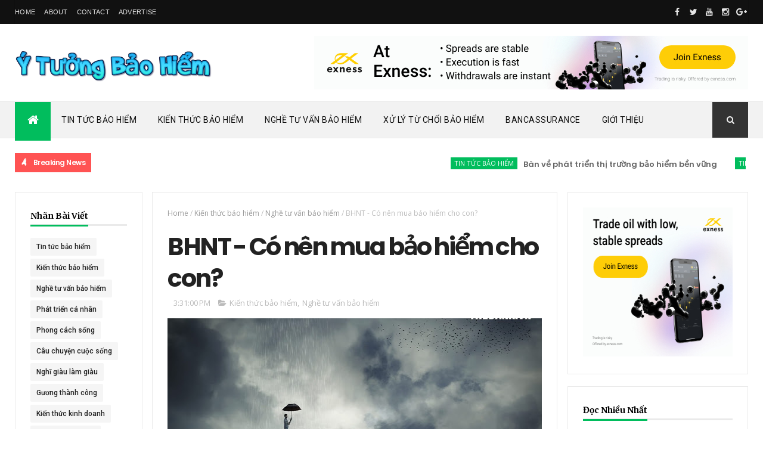

--- FILE ---
content_type: text/html; charset=utf-8
request_url: https://www.google.com/recaptcha/api2/aframe
body_size: 267
content:
<!DOCTYPE HTML><html><head><meta http-equiv="content-type" content="text/html; charset=UTF-8"></head><body><script nonce="qemLX_qNbLCiIt6Fw4QJkg">/** Anti-fraud and anti-abuse applications only. See google.com/recaptcha */ try{var clients={'sodar':'https://pagead2.googlesyndication.com/pagead/sodar?'};window.addEventListener("message",function(a){try{if(a.source===window.parent){var b=JSON.parse(a.data);var c=clients[b['id']];if(c){var d=document.createElement('img');d.src=c+b['params']+'&rc='+(localStorage.getItem("rc::a")?sessionStorage.getItem("rc::b"):"");window.document.body.appendChild(d);sessionStorage.setItem("rc::e",parseInt(sessionStorage.getItem("rc::e")||0)+1);localStorage.setItem("rc::h",'1769631212011');}}}catch(b){}});window.parent.postMessage("_grecaptcha_ready", "*");}catch(b){}</script></body></html>

--- FILE ---
content_type: text/javascript; charset=UTF-8
request_url: https://www.ytuongbaohiem.com/feeds/posts/default/-/Ngh%E1%BB%81%20t%C6%B0%20v%E1%BA%A5n%20b%E1%BA%A3o%20hi%E1%BB%83m?alt=json-in-script&max-results=3&callback=jQuery111005467039667271312_1769631201106&_=1769631201107
body_size: 11018
content:
// API callback
jQuery111005467039667271312_1769631201106({"version":"1.0","encoding":"UTF-8","feed":{"xmlns":"http://www.w3.org/2005/Atom","xmlns$openSearch":"http://a9.com/-/spec/opensearchrss/1.0/","xmlns$blogger":"http://schemas.google.com/blogger/2008","xmlns$georss":"http://www.georss.org/georss","xmlns$gd":"http://schemas.google.com/g/2005","xmlns$thr":"http://purl.org/syndication/thread/1.0","id":{"$t":"tag:blogger.com,1999:blog-2588377888500224871"},"updated":{"$t":"2024-11-08T22:23:17.008+07:00"},"category":[{"term":"Tin tức bảo hiểm"},{"term":"Kiến thức bảo hiểm"},{"term":"Nghề tư vấn bảo hiểm"},{"term":"Phát triển cá nhân"},{"term":"Phong cách sống"},{"term":"Câu chuyện cuộc sống"},{"term":"Nghĩ giàu làm giàu"},{"term":"Gương thành công"},{"term":"Kiến thức kinh doanh"},{"term":"Bảo Hiểm Bảo Việt"},{"term":"Bài học cuộc sống"},{"term":"Bảo Hiểm Xã Hội"},{"term":"Tin tức công nghệ"},{"term":"Bảo Hiểm Prudential"},{"term":"Bảo Hiểm Dai-ichi Life"},{"term":"Bảo Hiểm Manulife"},{"term":"Bảo Hiểm Phi Nhân Thọ"},{"term":"Bảo Hiểm AIA"},{"term":"Bancassurance"},{"term":"Sống khoẻ"},{"term":"Nghệ thuật bán hàng đỉnh cao"},{"term":"Bảo Hiểm Hanwha Life"},{"term":"Bảo Hiểm Y Tế"},{"term":"Bảo Hiểm Generali"},{"term":"Nghệ thuật lãnh đạo"},{"term":"Bảo hiểm Chubb Life"},{"term":"Bảo Hiểm Sun Life"},{"term":"Xử lý từ chối"},{"term":"Bảo Hiểm FWD"},{"term":"Trục lợi bảo hiểm"},{"term":"Đánh giá sản phẩm"},{"term":"Bảo Hiểm Sức Khỏe"},{"term":"Chia Sẻ Cuối Tuần"},{"term":"Bảo Hiểm AVIVA Life"},{"term":"Bảo Hiểm Fubon Life"},{"term":"Bảo Hiểm Map Life"},{"term":"Bảo Hiểm Aviva"},{"term":"Giới Thiệu"}],"title":{"type":"text","$t":"Ý Tưởng Bảo Hiểm"},"subtitle":{"type":"html","$t":"Blog Ý Tưởng Bảo Hiểm"},"link":[{"rel":"http://schemas.google.com/g/2005#feed","type":"application/atom+xml","href":"https:\/\/www.ytuongbaohiem.com\/feeds\/posts\/default"},{"rel":"self","type":"application/atom+xml","href":"https:\/\/www.blogger.com\/feeds\/2588377888500224871\/posts\/default\/-\/Ngh%E1%BB%81+t%C6%B0+v%E1%BA%A5n+b%E1%BA%A3o+hi%E1%BB%83m?alt=json-in-script\u0026max-results=3"},{"rel":"alternate","type":"text/html","href":"https:\/\/www.ytuongbaohiem.com\/search\/label\/Ngh%E1%BB%81%20t%C6%B0%20v%E1%BA%A5n%20b%E1%BA%A3o%20hi%E1%BB%83m"},{"rel":"hub","href":"http://pubsubhubbub.appspot.com/"},{"rel":"next","type":"application/atom+xml","href":"https:\/\/www.blogger.com\/feeds\/2588377888500224871\/posts\/default\/-\/Ngh%E1%BB%81+t%C6%B0+v%E1%BA%A5n+b%E1%BA%A3o+hi%E1%BB%83m\/-\/Ngh%E1%BB%81+t%C6%B0+v%E1%BA%A5n+b%E1%BA%A3o+hi%E1%BB%83m?alt=json-in-script\u0026start-index=4\u0026max-results=3"}],"author":[{"name":{"$t":"Admin"},"uri":{"$t":"http:\/\/www.blogger.com\/profile\/13793119552348374156"},"email":{"$t":"noreply@blogger.com"},"gd$image":{"rel":"http://schemas.google.com/g/2005#thumbnail","width":"16","height":"16","src":"https:\/\/img1.blogblog.com\/img\/b16-rounded.gif"}}],"generator":{"version":"7.00","uri":"http://www.blogger.com","$t":"Blogger"},"openSearch$totalResults":{"$t":"975"},"openSearch$startIndex":{"$t":"1"},"openSearch$itemsPerPage":{"$t":"3"},"entry":[{"id":{"$t":"tag:blogger.com,1999:blog-2588377888500224871.post-7649731222436189403"},"published":{"$t":"2022-03-23T07:40:00.001+07:00"},"updated":{"$t":"2022-03-23T07:40:49.773+07:00"},"category":[{"scheme":"http://www.blogger.com/atom/ns#","term":"Kiến thức bảo hiểm"},{"scheme":"http://www.blogger.com/atom/ns#","term":"Nghề tư vấn bảo hiểm"}],"title":{"type":"text","$t":"LỜI MỜI Tuyển Dụng Hoặc Bán Hàng"},"content":{"type":"html","$t":"\u003Cdiv\u003E\u003Cimg id=\"id_8208_af41_449c_98b\" src=\"https:\/\/lh5.googleusercontent.com\/ESIBUMxTO9RVUrDbN_6t-cQyemtkONBvJgEfyt6-9KuzlUEfE5b0bAY7ABjscrjELDo\" alt=\"\" title=\"\" tooltip=\"\" style=\"width: 392px; height: auto;\"\u003E\u003Cbr\u003E\u003Cbr\u003E\u003Cbr\u003E\u003C\/div\u003E\u003Cdiv\u003EMỤC ĐÍCH: Hẹn gặp bạn bè ,khách hàng vào một thời gian và một địa điểm\u003C\/div\u003E\u003Cdiv\u003E\u003Cbr\u003E\u003C\/div\u003E\u003Cdiv\u003ENGUYÊN TẮC: Nói cho bạn bè một cơ hội kinh doanh, hi vọng hợp tác, nhưng không tiết lộ quá nhiều thông tin\u003C\/div\u003E\u003Cdiv\u003E1) Cầm điện thoại lên\u003C\/div\u003E\u003Cdiv\u003E2) Hỏi thăm ngắn gọn (dùng cách hỏi thăm mà hai ngừơi thương dùng)\u003C\/div\u003E\u003Cdiv\u003EVD: “Anh\/chị dạo này bận không?”(tìm hiểu công việc và thái độ cuộc sống của họ)\u003C\/div\u003E\u003Cdiv\u003E3) Nói cho người nghe biết lý do không thể nói lâu trong điện thoại\u003C\/div\u003E\u003Cdiv\u003EVD: “Anh Minh ạ, em có một chuyện rất quan trọng và cũng rất hay muốn nói với anh, nhưng em bây giờ đang ở cơ quan (em đang có việc gấp phải đi ra ngoài) không nói lâu được, em nói ngắn gọn thôi nhé”\u003C\/div\u003E\u003Cdiv\u003E\u0026nbsp;\u003C\/div\u003E\u003Cdiv\u003E4) Xác nhận xem người nghe có thời gian rãnh rỗi không\u003C\/div\u003E\u003Cdiv\u003EHỏi: “anh Minh à, tối nay hay tối mai anh định làm gì? (không hỏi: có thời gian rỗi không?)\u003C\/div\u003E\u003Cdiv\u003EA trả lời: “ tạm thời chưa có gì, có chuyện gì thế?” -----(vào bứơc thứ 5)\u003C\/div\u003E\u003Cdiv\u003EB trả lời: “có chuyện gì à?”------ (vào bứơc thứ 5)\u003C\/div\u003E\u003Cdiv\u003EC trả lời: “tối nay và tối mai anh đều bận rồi.”\u003C\/div\u003E\u003Cdiv\u003ETrả lời lại: “à, hai hôm nay anh bận rồi ạ, nhưng bây giờ em cũng không kịp nói với anh, hay là thế này, anh cứ bận việc của anh đi, anh bận xong thì gọi ngay cho em, em sẽ nói sau với anh” ------ (vào bứơc thứ bảy)\u003C\/div\u003E\u003Cdiv\u003E\u0026nbsp;\u003C\/div\u003E\u003Cdiv\u003E5) Mời (giọng điệu phải nhiệt tình, vui vẻ, dứt khoát)\u003C\/div\u003E\u003Cdiv\u003EVD1: “Gần đây em và mấy người nữa đang cùng nhau làm ăn\/ kinh doanh, thị trường rất là khả quan, bây giờ chúng em đang chuẩn bị mở rộng, muốn tìm vài người giỏi\/được việc để làm cùng\/ hơp tác, em thấy anh\/ chị làm việc rất cẩn thận (em thấy anh\/chị là người rất có chí hướng, anh\/chị rất vững vang v.v) nên muốn hẹn gặp anh\/chị để trao đổi chi tiết hơn. Tiện thể ngày mai (ngày kia) anh\/chị không bận việc gì, hay là anh\/chị em mình tối mai gặp nhau được không?’\u003C\/div\u003E\u003Cdiv\u003E\u0026nbsp;\u003C\/div\u003E\u003Cdiv\u003EVD2：“Vì tính chất công việc, nên em quen rất nhiều người, thời gian trước, em quen mấy người bạn làm ăn\/kinh doanh rất giỏi, mối quan hệ của bọn em cũng rất tốt, mấy hôm nay họ bảo sẽ mở rộng qui mô kinh doanh, muốn tìm một vài người giỏi giàng làm\/hợp tác cùng, lúc đó em nghĩ ngay đến anh\/chị, em thấy anh\/chị là người làm việc rất có trách nhiệm (em thấy anh\/chị là người có chí hướng, không phải là anh\/chị đang muốn kinh doanh sao?... ) nên em đã giới thiệu và nói qua tình hình của anh\/chị cho họ, họ thấy rất thích, nên em muốn hẹn chị vào một thời gian để giới thiệu chị cho họ để xem có làm\/hợp tác được không. Mấy người bạn của em rất lịch sự và đứng đắn, rất đáng để quen biết. Nhân tiện anh\/chị ngày mai(ngày kia) không bận, thì anh\/chị em mình hẹn nhau vào tối ngày mai(ngày kia) để trao đổi với nhau\u003C\/div\u003E\u003Cdiv\u003E\u0026nbsp;\u003C\/div\u003E\u003Cdiv\u003EVD3: “Em bây giờ có một kế hoạch kinh doanh rất là hay, muốn hẹn gặp anh\/chị qua nhà em thảo luận xem xem, để xem anh\/chị em mình có cùng nhau làm được không, kiếm thêm chút tiền cũng là tốt, phải không anh\/chị?”\u003C\/div\u003E\u003Cdiv\u003EA trả lời: “ừ”------(vào bước thứ 6)\u003C\/div\u003E\u003Cdiv\u003EB trả lời: “kinh doanh cái gì? Hoặc “ làm về cái gì”\u003C\/div\u003E\u003Cdiv\u003E\u0026nbsp;\u003C\/div\u003E\u003Cdiv\u003ETrả lời cách 1: “Trong điện thoại 1,2 câu không thể nói rõ được, hơn nữa em bây giờ đang........(quay về bước 3), anh\/chị em minh cứ gặp mặt rồi trao đổi sau\u003C\/div\u003E\u003Cdiv\u003E\u0026nbsp;\u003C\/div\u003E\u003Cdiv\u003ETrả lời cách 2: “Anh Minh à, mục đích gọi điện thoại của em là gặp anh để trao đổi kỹ hơn, nhưng bây giờ em đang......... (quay về bước 3), hơn nữa chuyện này cũng không thích hợp nói qua điện thoại, anh\/chị em mình cứ gặp nhau rồi trao đổi kỹ hơn ạ”\u003C\/div\u003E\u003Cdiv\u003E\u0026nbsp;\u003C\/div\u003E\u003Cdiv\u003EHọ hỏi tiếp: Có thể tiết lộ một chút được không?\u003C\/div\u003E\u003Cdiv\u003E\u0026nbsp;\u003C\/div\u003E\u003Cdiv\u003ETrả lời: “Việc kinh doanh này phạm vi rất rộng, em không biết là anh\/chị thích mảng nào, nên anh\/chị em mình gặp nhau rồi nói kỹ hơn, được không a?”\u003C\/div\u003E\u003Cdiv\u003E\u0026nbsp;\u003C\/div\u003E\u003Cdiv\u003E6) Xác định thời gian và địa điểm gặp mặt\u003C\/div\u003E\u003Cdiv\u003EThời gian: hẹn trước thời gian nói cơ hội kinh doanh 15-20 phút\u003C\/div\u003E\u003Cdiv\u003E\u0026nbsp;\u003C\/div\u003E\u003Cdiv\u003E7) Cúp điện thoại\u003C\/div\u003E\u003Cdiv\u003E\u0026nbsp;\u003C\/div\u003E\u003Cdiv\u003ENHỮNG LỜI MỜI KHÁC\u003C\/div\u003E\u003Cdiv\u003E\u0026nbsp;\u003C\/div\u003E\u003Cdiv\u003E\u0026nbsp;Bạn gặp một người trung niên\u003C\/div\u003E\u003Cdiv\u003EBạn : “cô\/chú dạo này thế nào ạ, có bận không ạ?”\u003C\/div\u003E\u003Cdiv\u003EA: “bận”\u003C\/div\u003E\u003Cdiv\u003EBạn: “bận công việc ạ cô\/chú?”\u003C\/div\u003E\u003Cdiv\u003EA: “ừ, bận đau cả đầu lên”\u003C\/div\u003E\u003Cdiv\u003ELúc này bạn có thể đưa cho cô\/chú đĩa \u0026lt;Pablo\u0026amp; Bruno\u0026gt; và nói: “cô\/chú về nhà xem xem cái đĩa này, có thể nó giúp đựoc cô\/chú, 1,2 hôm nữa đưa lại cho cháu hoặc gọi điện để cháu đến lấy”\u003C\/div\u003E\u003Cdiv\u003E\u0026nbsp;\u003C\/div\u003E\u003Cdiv\u003E\u0026nbsp;với người đang tìm kiếm cơ hội,\u003C\/div\u003E\u003Cdiv\u003Ebạn cho họ mượn cuốn\u0026lt;ĐỂ ĐƯỢC TỰ DO VỂ TÀI CHÍNH\u0026gt; và bạn có thể nói: “anh\/chị xem cuốn sách này xem,cuốn sách nay rất hay, em hy vọng nó giúp đỡ được anh\/chị\u003C\/div\u003E\u003Cdiv\u003E\u0026nbsp;\u003C\/div\u003E\u003Cdiv\u003ELÀM THẾ NÀO ĐỂ CÓ MỘT CUỘC GẶP MẶT?\u003C\/div\u003E\u003Cdiv\u003ECó thể dựa vào đặc điểm, tình hình và mối quan hệ giữa bạn và người đó để mời.\u003C\/div\u003E\u003Cdiv\u003EVí dụ:\u003C\/div\u003E\u003Cdiv\u003E\u0026nbsp;“Anh\/chị vẫn đang tìm cơ hội, đã tìm được chưa, em biết có một việc rất hay, anh\/chị em mình cùng nghiên cứu xem sao?”\u003C\/div\u003E\u003Cdiv\u003E\u0026nbsp;“Em biết anh\/chị muốn tìm một công việc mới nhưng lại khó tìm, nhưng gần đây em biết một việc rất hay, phù hợp với nhu cầu theo đuổi của anh\/chị em mình, anh\/chị em mình thử tìm hiểu xem sao”\u003C\/div\u003E\u003Cdiv\u003E\u0026nbsp;\u003C\/div\u003E\u003Cdiv\u003E\u0026nbsp;“Em muốn làm 1 việc nhưng lại không chắc chắn, anh\/chị là người có tầm nhìn sâu rộng, anh\/chị tư vấn hộ em với”\u003C\/div\u003E\u003Cdiv\u003E\u0026nbsp;\u003C\/div\u003E\u003Cdiv\u003E\u0026nbsp;“Có buổi thuyết trình về cơ hội kinh doanh, không ảnh hưởng đến thời gian rảnh rỗi mà lại tăng thêm thu nhập, anh\/chị em mình đi cùng nhau cho vui”\u003C\/div\u003E\u003Cdiv\u003E\u0026nbsp;\u003C\/div\u003E\u003Cdiv\u003E\u0026nbsp;“....nghe nói qua thu nhập bị động chưa？anh\/chị em mình cùng đi tìm hiểu xem sao”\u003C\/div\u003E\u003Cdiv\u003E\u0026nbsp;\u003C\/div\u003E\u003Cdiv\u003E\u0026nbsp;“Có 1 cơ hội kinh doanh muốn gặp anh\/chị để thảo luận？”\u003C\/div\u003E\u003Cdiv\u003E\u0026nbsp;\u003C\/div\u003E\u003Cdiv\u003E\u0026nbsp;“Có một lớp học về chăm sóc da\/ sức khỏe anh\/chi có muốn đi nghe không”\u003C\/div\u003E\u003Cdiv\u003E“Anh\/chị từ trước tới giờ vẫn muốn kinh doanh\/ làm ăn, lần này thì cơ hội đến rồi, chiều hôm nay và ngày mai em phải đến gần nhà có chút việc, khi nào chị rỗi, em đến nói với anh\/chị luôn”\u003C\/div\u003E\u003Cdiv\u003E\u0026nbsp;\u003C\/div\u003E\u003Cdiv\u003ELời mời có thể linh hoạt, hóm hỉnh và có cá tính\u003C\/div\u003E\u003Cdiv\u003E\u0026nbsp;\u003C\/div\u003E\u003Cdiv\u003E\u0026nbsp;“Chiều chủ nhật không làm gì chứ, có mấy người bạn đến nhà em chơi, anh\/chị cũng đến đây đi, thêm một người bạn cũng tốt, thêm được cơ hội, bảo cả vợ\/chồng anh\/chị tới luôn”\u003C\/div\u003E\u003Cdiv\u003E\u0026nbsp;\u003C\/div\u003E\u003Cdiv\u003E\u0026nbsp;Bạn：“dạo này thế nào”\u003C\/div\u003E\u003Cdiv\u003EHọ：“chán lắm”\u003C\/div\u003E\u003Cdiv\u003EBạn：“có muốn tốt hơn không，em có việc này muốn nói với anh\/chị，buổi tối em đến nhà anh\/chị được không。Khoảng 8giờ anh\/chị chờ em”\u003C\/div\u003E\u003Cdiv\u003E\u0026nbsp;\u003C\/div\u003E\u003Cdiv\u003E\u0026nbsp;“có một việc mà có thể giúp anh\/chị trả nợ được tiền nhà,anh\/chị sắp xếp thời gian để chúng ta thảo luận, buổi tối em hẹn anh\/chị”\u003C\/div\u003E\u003Cdiv\u003E\u0026nbsp;\u003C\/div\u003E\u003Cdiv\u003E\u0026nbsp;“Có chuyện vui muốn nói với anh\/chị, ngày mồng 6 lúc nàoanh\/chị rỗ, thì đến nhà “ hai vợ chồng anh chị cùng đến”。\u003C\/div\u003E\u003Cdiv\u003E\u0026nbsp;\u003C\/div\u003E\u003Cdiv\u003E\u0026nbsp;Ngày nay có tiền không còn là lạ, nhưng vừa có tiền lại vừacó thời gian thì lần đầu em mới nghe nói, cuối tuần này có vài người bạn thảo luận về cái nay, em rủ anh\/chị đi luôn cùng\u003C\/div\u003E\u003Cdiv\u003E\u0026nbsp;\u003C\/div\u003E\u003Cdiv\u003EKhi mời có thể sẽ gặp phải\u003C\/div\u003E\u003Cdiv\u003E\u0026nbsp;\u003C\/div\u003E\u003Cdiv\u003E\u0026nbsp;Người nghe rất nhạy cảm, vì họ đã bị mời qua rồi, họ sẽ nói\u003C\/div\u003E\u003Cdiv\u003E\u0026nbsp;\u003C\/div\u003E\u003Cdiv\u003EHọ：có phải là Đa cấp không?\u003C\/div\u003E\u003Cdiv\u003EBạn：（đừng phủ nhận cũng đừng khẳng định, vì chúng ta không những kinh doanh bán sản phẩm mà còn xây dựng đường ống lưu thông sản phẩm để kinh doanh của mình đạt được thu nhập bị động. Không những kiếm được tiền mà còn làm cho cuộc sống của chúng ta trở nên cân bằng hơn. Không nên phu nhận vì nó có liên quan đến Đa cấp）\u003C\/div\u003E\u003Cdiv\u003EBạn：sao bạn lại nghĩ đó là Đa cấp？\u003C\/div\u003E\u003Cdiv\u003EHọ：tôi biết, tôi đã nghe nói qua rồi\u003C\/div\u003E\u003Cdiv\u003EBạn：thế Đa cấp mà bạn biết rốt cuộc là như thế nào?（họ sẽ nói ra quan điểm của họ, khác với quan điểm của chúng ta）\u003C\/div\u003E\u003Cdiv\u003EBạn：thảo nào mà anh\/chị không thích, em có thể hiểu được,nếu như thế này thì em cũng không thích. Nhưng cái mà chị nói với cái mà em biết hoàn toàn khác nhau, anh\/chị em mình gặp nhau trao đổi xem (sau đó hẹn gặp)\u003C\/div\u003E\u003Cdiv\u003E\u0026nbsp;\u003C\/div\u003E\u003Cdiv\u003E\u0026nbsp;Nếu như họ nói\u003C\/div\u003E\u003Cdiv\u003EHọ：anh\/chị không làm được việc này, công việc này khôngphù hợp với anh\/chị. Anh\/ chị không thích loại công việc này\u003C\/div\u003E\u003Cdiv\u003EBạn：thế a，thế anh\/chị phân tích hộ em, xem xem thế nào,emcũng muốn nghe ý kiến của anh chị luôn\u003C\/div\u003E\u003Cdiv\u003E\u0026nbsp;Nếu như họ nói\u003C\/div\u003E\u003Cdiv\u003EHọ：việc kinh doanh này rất là hay, tôi đã tham gia rồi\u003C\/div\u003E\u003Cdiv\u003EBạn：Òa.. anh\/chị thật là có tầm nhìn, sau này anh\/chị em minh có cơ hội lại gặp nhau sau (sau đó không hẹn nữa）\u003C\/div\u003E\u003Cdiv\u003E\u0026nbsp;\u003C\/div\u003E\u003Cdiv\u003E\u0026nbsp;Nếu họ nói：chị gái tôi hoặc người thân tôi đang làm（khôngmời nữa, mời người khác）\u003C\/div\u003E\u003Cdiv\u003E\u0026nbsp;\u003C\/div\u003E\u003Cdiv\u003E\u0026nbsp;Nếu có người hỏi bạn：“có phải là bán hàng không? Tôi không làm được việc này đâu”\u003C\/div\u003E\u003Cdiv\u003EBạn：＂đây chính là cái mà em muốn nói với anh chi, bởi vì nó không giống bán hàng một chút nào cả\u003C\/div\u003E\u003Cdiv\u003E\u0026nbsp;\u003C\/div\u003E\u003Cdiv\u003E\u0026nbsp;Có người hỏi: “đấy có phải là bán hàng lừa đảo không?”\u003C\/div\u003E\u003Cdiv\u003EBạn có thể nói: “ những chuyện phi pháp tôi không làm”\u003C\/div\u003E\u003Cdiv\u003E\u0026nbsp;\u003C\/div\u003E\u003Cdiv\u003E\u0026nbsp;Họ: “chuyện gì thế, nếu em không nói anh\/chị sẽ không đi”\u003C\/div\u003E\u003Cdiv\u003EBan: “lý do không thể nói lâu trong điện thoai, em đang rất bận, không nói lâu được, lúc khác gặp lại anh\/chị sau”\u003C\/div\u003E\u003Cdiv\u003E\u0026nbsp;\u003C\/div\u003E\u003Cdiv\u003E\u0026nbsp;Họ: “ tôi bận quá, không có thời gian để làm việc khác\u003C\/div\u003E\u003Cdiv\u003EBan: “em biết anh\/chị rất bận, chính vì thế em mới hẹn anh\/chị, anh\/chị đã nghe qua kiếm tiền thời gian chưa, anh\/chị em mình gặp nhau rồi thảo luận\u003C\/div\u003E\u003Cdiv\u003E\u0026nbsp;\u003C\/div\u003E\u003Cdiv\u003EKHI MỜI CẦN CHÚ Ý NHỮNG ĐIỂM SAU:\u003C\/div\u003E\u003Cdiv\u003E1. Mời cả vợ lẫn chồng, mời người có quyền quyết định\u003C\/div\u003E\u003Cdiv\u003E\u0026nbsp;\u003C\/div\u003E\u003Cdiv\u003E2. Nếu không mời được họ ra thì đến nhà họ\u003C\/div\u003E\u003Cdiv\u003E\u0026nbsp;\u003C\/div\u003E\u003Cdiv\u003E3. Không bàn về công ty, sản phẩm và chế độ tưởng thưởng\u003C\/div\u003E\u003Cdiv\u003E\u0026nbsp;\u003C\/div\u003E\u003Cdiv\u003E4. Không hỏi người nghe có thời gian rảnh rỗi không, mà hỏi: “có định làm việc gì chưa\/ có sắp xếp gì chưa?(nếu không sẽ bị hiểu lầm thành việc kinh doanh này chỉ dành cho người có thời gian và người nhàn rỗi)\u003C\/div\u003E\u003Cdiv\u003E\u0026nbsp;\u003C\/div\u003E\u003Cdiv\u003E5. Nếu người nghe cả hai thời gian đều bận, thì không mời nữa, để lần sau\u003C\/div\u003E\u003Cdiv\u003E\u0026nbsp;\u003C\/div\u003E\u003Cdiv\u003E6. Gọi điện thoại phải giọng điệu phải nhiệt tình, tự tin, khi gọi đứng, miệng vui cười\u003C\/div\u003E\u003Cdiv\u003E\u0026nbsp;\u003C\/div\u003E\u003Cdiv\u003E7. Viết thư mời\u003C\/div\u003E\u003Cdiv\u003E\u0026nbsp;\u003C\/div\u003E\u003Cdiv\u003E8. Luyện tập nhiều dưới sự giúp đỡ của người trên tuyến\u003C\/div\u003E\u003Cdiv\u003E\u0026nbsp;\u003C\/div\u003E\u003Cdiv\u003EMời là bạn đang giúp đỡ người khác, bạn dùng tình yêu thương của mình để đi giúp đỡ người khác, giống như bạn quên góp 100.000đ cho bạn của bạn, nên bạn sẽ không phải lo sợ, chứ không phải bạn đi vay 100.000đ mà bạn sợ người khác từ chối bạn\u003C\/div\u003E "},"link":[{"rel":"replies","type":"application/atom+xml","href":"https:\/\/www.ytuongbaohiem.com\/feeds\/7649731222436189403\/comments\/default","title":"Post Comments"},{"rel":"replies","type":"text/html","href":"https:\/\/www.ytuongbaohiem.com\/2022\/03\/loi-moi-tuyen-dung-hoac-ban-hang.html#comment-form","title":"0 Comments"},{"rel":"edit","type":"application/atom+xml","href":"https:\/\/www.blogger.com\/feeds\/2588377888500224871\/posts\/default\/7649731222436189403"},{"rel":"self","type":"application/atom+xml","href":"https:\/\/www.blogger.com\/feeds\/2588377888500224871\/posts\/default\/7649731222436189403"},{"rel":"alternate","type":"text/html","href":"https:\/\/www.ytuongbaohiem.com\/2022\/03\/loi-moi-tuyen-dung-hoac-ban-hang.html","title":"LỜI MỜI Tuyển Dụng Hoặc Bán Hàng"}],"author":[{"name":{"$t":"Admin"},"uri":{"$t":"http:\/\/www.blogger.com\/profile\/13793119552348374156"},"email":{"$t":"noreply@blogger.com"},"gd$image":{"rel":"http://schemas.google.com/g/2005#thumbnail","width":"16","height":"16","src":"https:\/\/img1.blogblog.com\/img\/b16-rounded.gif"}}],"media$thumbnail":{"xmlns$media":"http://search.yahoo.com/mrss/","url":"https:\/\/lh5.googleusercontent.com\/ESIBUMxTO9RVUrDbN_6t-cQyemtkONBvJgEfyt6-9KuzlUEfE5b0bAY7ABjscrjELDo=s72-c","height":"72","width":"72"},"thr$total":{"$t":"0"}},{"id":{"$t":"tag:blogger.com,1999:blog-2588377888500224871.post-2839376088640723370"},"published":{"$t":"2022-01-11T12:21:00.001+07:00"},"updated":{"$t":"2022-01-11T12:21:54.949+07:00"},"category":[{"scheme":"http://www.blogger.com/atom/ns#","term":"Nghề tư vấn bảo hiểm"},{"scheme":"http://www.blogger.com/atom/ns#","term":"Phát triển cá nhân"}],"title":{"type":"text","$t":"𝐂𝐡𝐨̂́𝐭 𝐒𝐚𝐥𝐞 \u0026quot;𝐁𝐀́𝐂𝐇 𝐏𝐇𝐀́𝐓 𝐁𝐀́𝐂𝐇 𝐓𝐑𝐔́𝐍𝐆\u0026quot; 𝐯𝐨̛́𝐢 𝐭𝐡𝐮̉ 𝐭𝐡𝐮𝐚̣̂𝐭 𝐩𝐡𝐚̂𝐧 𝐥𝐨𝐚̣𝐢 𝐤𝐡𝐚́𝐜𝐡 𝐡𝐚̀𝐧𝐠 𝐭𝐡𝐚̀𝐧𝐡 𝟗 𝐧𝐡𝐨́𝐦"},"content":{"type":"html","$t":"\u003Cdiv\u003E\u003Cbr\u003E\u003C\/div\u003E\u003Cimg id=\"id_1170_ae96_4911_40f0\" src=\"https:\/\/lh3.googleusercontent.com\/JKJRsziGPq4Fkr3qM-DnG5r5L2oPYWjzg235ZvDdsSftu68Y1XyLR4A4gtJpLcnE6FQ\" alt=\"\" title=\"\" tooltip=\"\" style=\"width: 392px; height: auto;\"\u003E\u003Cbr\u003E\u003Cbr\u003E\u003Cdiv\u003E\u003Cbr\u003E\u003C\/div\u003E\u003Cdiv\u003E\u003Cbr\u003E\u003C\/div\u003E\u003Cdiv\u003E𝐺𝑖𝑜̛́𝑖 𝑆𝑎𝑙𝑒𝑟 𝑡ℎ𝑢̛𝑜̛̀𝑛𝑔 𝑡𝑢̛̣ 𝑣𝑖́ 𝑣𝑜𝑛 𝑏𝑎̉𝑛 𝑡ℎ𝑎̂𝑛 𝑟𝑎̆̀𝑛𝑔: \"𝐿𝑎̀𝑚 𝑛𝑔ℎ𝑒̂̀ 𝑆𝑎𝑙𝑒, 𝑙𝑎̀ đ𝑎𝑛𝑔 𝑙𝑎̀𝑚 𝑑𝑎̂𝑢 𝑡𝑟𝑎̆𝑚 ℎ𝑜̣\". 𝐶𝑎̂𝑢 𝑛𝑜́𝑖 𝑣𝑢𝑖 đ𝑜́ 𝑡𝑢̛𝑜̛̉𝑛𝑔 𝑐ℎ𝑢̛̀𝑛𝑔 𝑐ℎ𝑖̉ 𝑙𝑎̀ 𝑐𝑎̂𝑢 𝑛𝑜́𝑖 đ𝑢̀𝑎 𝑛ℎ𝑢̛𝑛𝑔 𝑡ℎ𝑢̛̣𝑐 𝑐ℎ𝑎̂́𝑡 \"𝐿𝑎̀𝑚 𝑛𝑔ℎ𝑒̂̀ 𝑆𝑎𝑙𝑒 𝑘ℎ𝑜̂𝑛𝑔 ℎ𝑒̂̀ 𝑑𝑒̂̃ 𝑑𝑎̀𝑛𝑔\". 𝑉𝑖̀ 𝑣𝑎̣̂𝑦 𝑚𝑜̛́𝑖 𝑐𝑜́ 𝑛ℎ𝑢̛̃𝑛𝑔 𝑛𝑔𝑢̛𝑜̛̀𝑖 ℎ𝑜̣ 𝑡𝑟𝑜̛̀ 𝑡ℎ𝑎̀𝑛ℎ 𝑛ℎ𝑢̛̃𝑛𝑔 𝑐ℎ𝑢𝑦𝑒̂𝑛 𝑔𝑖𝑎 𝑠𝑎𝑙𝑒 𝑐𝑢̛̣𝑐 𝑔𝑖𝑜̉𝑖 𝑣𝑜̛́𝑖 𝑚𝑢̛́𝑐 𝑡ℎ𝑢 𝑛ℎ𝑎̣̂𝑝 𝑐𝑢̛̣𝑐 𝑘ℎ𝑢̉𝑛𝑔 𝑛ℎ𝑢̛𝑛𝑔 𝑣𝑎̂̃𝑛 𝑐𝑜́ 𝑛𝑔𝑢̛𝑜̛̀𝑖 𝑙𝑎̣𝑖 𝑙𝑢𝑜̂𝑛 𝑐ℎ𝑎̣̂𝑡 𝑣𝑎̣̂𝑡 𝑣𝑜̛́𝑖 𝑐𝑜̂𝑛𝑔 𝑣𝑖𝑒̣̂𝑐 𝑐𝑢̉𝑎 𝑚𝑖̀𝑛ℎ.\u003C\/div\u003E\u003Cdiv\u003E\u003Cbr\u003E\u003C\/div\u003E\u003Cdiv\u003EViệc áp dụng cùng chiêu với những khách hàng khác nhau sẽ khó mang lại thành công. Với 9 kiểu tính cách trên, cách bán hàng của bạn cũng cần thay đổi theo từng kiểu tính cách.\u003C\/div\u003E\u003Cdiv\u003E\u003Cbr\u003E\u003C\/div\u003E\u003Cdiv\u003E𝐍𝐡𝐨́𝐦 𝟏 - 𝐍𝐠𝐮̛𝐨̛̀𝐢 𝐜𝐚̂̀𝐮 𝐭𝐨𝐚̀𝐧\u003C\/div\u003E\u003Cdiv\u003E\u003Cbr\u003E\u003C\/div\u003E\u003Cdiv\u003ENgười cầu toàn là những người luôn tìm kiếm sự hoàn hảo và làm việc cần mẫn để hoàn thiện bản thân, mọi người, mọi việc xung quanh họ.\u003C\/div\u003E\u003Cdiv\u003E\u003Cbr\u003E\u003C\/div\u003E\u003Cdiv\u003E𝑻𝒓𝒊𝒆̂́𝒕 𝒍𝒚́ 𝒔𝒐̂́𝒏𝒈: Tìm kiếm sự hoàn hảo, tránh sai lầm\u003C\/div\u003E\u003Cdiv\u003E𝑩𝒂́𝒏 𝒉𝒂̀𝒏𝒈 𝒄𝒉𝒐 𝒉𝒐̣ 𝒕𝒉𝒆̂́ 𝒏𝒂̀𝒐: Bạn nên đến đúng giờ. Giới thiệu sản phẩm phải thực tế, nói chuyện trực tiếp, thẳng thắn, tránh vòng vo. Với Người cầu toàn, tuyệt đối không được thể hiện hành vi không nhất quán hay vi phạm chuẩn mực đạo đức.\u003C\/div\u003E\u003Cdiv\u003E\u003Cbr\u003E\u003C\/div\u003E\u003Cdiv\u003E𝐍𝐡𝐨́𝐦 𝟐 - 𝐍𝐠𝐮̛𝐨̛̀𝐢 𝐭𝐢̀𝐧𝐡 𝐜𝐚̉𝐦\u003C\/div\u003E\u003Cdiv\u003E\u003Cbr\u003E\u003C\/div\u003E\u003Cdiv\u003ENhững người Nhóm 2 mong muốn có được sự yêu thích, thỏa mãn nguyện vọng của người khác và hòa nhịp với con người và sự kiện trong cuộc sống của họ. Người thuộc nhóm này luôn tìm kiếm sự trân trọng, tránh bị coi nhẹ.\u003C\/div\u003E\u003Cdiv\u003E\u003Cbr\u003E\u003C\/div\u003E\u003Cdiv\u003E𝑻𝒓𝒊𝒆̂́𝒕 𝒍𝒚́ 𝒔𝒐̂́𝒏𝒈: Tôi cảm thấy mình đang sống khi giúp đỡ người khác.\u003C\/div\u003E\u003Cdiv\u003E𝑩𝒂́𝒏 𝒉𝒂̀𝒏𝒈 𝒄𝒉𝒐 𝒉𝒐̣ 𝒕𝒉𝒆̂́ 𝒏𝒂̀𝒐: Trong khi với người Nhóm 1, bạn cần nói chuyện thẳng thắn, trực tiếp, và có thể bỏ qua “màn khởi động” thì với người Nhóm 2, bạn cần dành thời gian tìm hiểu họ. Hỏi han về nhà cửa, công việc… Việc quan tâm cả đến những chi tiết nhỏ sẽ là những yếu tố họ sẽ đánh giá cao bạn về sau.\u003C\/div\u003E\u003Cdiv\u003E\u003Cbr\u003E\u003C\/div\u003E\u003Cdiv\u003EVới người thuộc nhóm này, bạn nên làm những việc giúp đỡ họ nho nhỏ, và cần tập trung vào việc xây dựng mối quan hệ với họ nhiều hơn, nồng nhiệt hơn.\u003C\/div\u003E\u003Cdiv\u003E\u003Cbr\u003E\u003C\/div\u003E\u003Cdiv\u003EVới nhóm này, đừng cố tăng tốc. Tuyệt đối không được nói bâng quơ, chung chung. Hãy bày tỏ lời cảm ơn họ một cách thường xuyên.\u003C\/div\u003E\u003Cdiv\u003E\u003Cbr\u003E\u003C\/div\u003E\u003Cdiv\u003E𝐍𝐡𝐨́𝐦 𝟑: 𝐍𝐠𝐮̛𝐨̛̀𝐢 𝐭𝐡𝐚𝐦 𝐯𝐨̣𝐧𝐠\u003C\/div\u003E\u003Cdiv\u003E\u003Cbr\u003E\u003C\/div\u003E\u003Cdiv\u003E“Cạnh tranh hay là chết” là phong cách của người nhóm 3. Cạnh tranh là điểm mạnh của họ. Những người này bố trí cuộc sống của họ để đạt được nững mục tiêu cụ thể và muốn chứng tỏ sự thành công để giành được sự tôn trọng và ngưỡng mộ của người khác.\u003C\/div\u003E\u003Cdiv\u003E\u003Cbr\u003E\u003C\/div\u003E\u003Cdiv\u003E𝑻𝒓𝒊𝒆̂́𝒕 𝒍𝒚́ 𝒔𝒐̂́𝒏𝒈: \u0026nbsp;Theo đuổi thành công. Tránh thất bại.\u003C\/div\u003E\u003Cdiv\u003E𝑩𝒂́𝒏 𝒉𝒂̀𝒏𝒈 𝒄𝒉𝒐 𝒉𝒐̣ 𝒕𝒉𝒆̂́ 𝒏𝒂̀𝒐: Hãy mở đầu bằng việc khen ngợi họ. Hãy nói họ tuyệt vời thế nào, thành đạt ra sao.\u003C\/div\u003E\u003Cdiv\u003E\u003Cbr\u003E\u003C\/div\u003E\u003Cdiv\u003ESản phẩm bán cho họ phải dựa trên đặc tính hỗ trợ họ thành công và làm việc hiệu quả hơn. Keyword (từ khóa) bán hàng cho kiểu tính cách này là sản phẩm sẽ giúp anh\/chị “làm việc nhanh hơn, hiệu quả hơn, làm được nhiều việc hơn”. Với những đặc tính này, việc chốt được deal khá chắc chắn.\u003C\/div\u003E\u003Cdiv\u003E\u003Cbr\u003E\u003C\/div\u003E\u003Cdiv\u003ETuyệt đối không được nói đến thất bại của họ, ngay cả vẻ ngoài trông mệt mỏi của họ cũng không nên đề cập.\u003C\/div\u003E\u003Cdiv\u003E\u003Cbr\u003E\u003C\/div\u003E\u003Cdiv\u003ENhóm 3 là nhóm khách hàng tiềm năng, nhưng cũng có thể “một đi không trở lại” nếu làm cho họ có cảm giác không được tôn trọng. Vậy nên, ngay cả khi bạn đang tiếp khách, nếu họ bước vào, cần xin lỗi khách và chuyển sang tiếp đón họ ngay.\u003C\/div\u003E\u003Cdiv\u003E\u003Cbr\u003E\u003C\/div\u003E\u003Cdiv\u003E𝐍𝐡𝐨́𝐦 𝟒 - 𝐍𝐠𝐮̛𝐨̛̀𝐢 𝐜𝐚́ 𝐭𝐢́𝐧𝐡\u003C\/div\u003E\u003Cdiv\u003E\u003Cbr\u003E\u003C\/div\u003E\u003Cdiv\u003ENgười cá tính muốn kết nối sâu sắc với cả thế giới nội tâm của riêng mình và người khác. Họ cảm thấy có sức sống tràn trề nhất là khi họ được thực sự thể hiện cảm xúc của mình.\u003C\/div\u003E\u003Cdiv\u003E\u003Cbr\u003E\u003C\/div\u003E\u003Cdiv\u003E𝑻𝒓𝒊𝒆̂́𝒕 𝒍𝒚́ 𝒔𝒐̂́𝒏𝒈: \u0026nbsp;Tìm kiếm những trải nghiệm sâu sắc và liên hệ về mặt cảm xúc; tránh bị từ chối hay cảm thấy thiếu sót.\u003C\/div\u003E\u003Cdiv\u003E𝑩𝒂́𝒏 𝒉𝒂̀𝒏𝒈 𝒄𝒉𝒐 𝒉𝒐̣ 𝒕𝒉𝒆̂́ 𝒏𝒂̀𝒐: Khi bán hàng cho người Nhóm 4, hãy làm cho họ cảm thấy khác biệt. Hãy khen cả style ăn mặc của họ dù cho bạn thấy phong cách đó khá… khác biệt. Khi đồng cảm, họ sẽ sẵn sàng chia sẻ hơn.\u003C\/div\u003E\u003Cdiv\u003E\u003Cbr\u003E\u003C\/div\u003E\u003Cdiv\u003ETránh tỏ ra nổi trội hơn họ. Người cá tính họ muốn nổi trội và là duy nhất.\u003C\/div\u003E\u003Cdiv\u003E\u003Cbr\u003E\u003C\/div\u003E\u003Cdiv\u003E𝐍𝐡𝐨́𝐦 𝟓 - 𝐍𝐠𝐮̛𝐨̛̀𝐢 𝐥𝐲́ 𝐭𝐫𝐢́\u003C\/div\u003E\u003Cdiv\u003E\u003Cbr\u003E\u003C\/div\u003E\u003Cdiv\u003EHọ thích thông tin, tri thức, và không thích bày tỏ cảm xúc một cách rõ ràng. Người Nhóm 4 luôn tìm kiếm làm sao có nhiều kiến thức hơn. Vì tìm kiếm như vậy nên nhìn chung họ rất logic. Họ đem đến cho tổ chức sự khách quan của mình. Với họ, mọi thứ đều phải có ý nghĩa.\u003C\/div\u003E\u003Cdiv\u003E\u003Cbr\u003E\u003C\/div\u003E\u003Cdiv\u003E𝑻𝒓𝒊𝒆̂́𝒕 𝒍𝒚́ 𝒔𝒐̂́𝒏𝒈: Theo đuổi kiến thức và lý trí, tránh sự phiền nhiễu.\u003C\/div\u003E\u003Cdiv\u003E𝑩𝒂́𝒏 𝒉𝒂̀𝒏𝒈 𝒄𝒉𝒐 𝒉𝒐̣ 𝒕𝒉𝒆̂́ 𝒏𝒂̀𝒐: Hãy trò chuyện về những sở thích tương đồng với họ, cởi mở với ý tưởng của họ. Khi nói về sản phẩm, cần đảm bảo tính thực tế và logic.\u003C\/div\u003E\u003Cdiv\u003E\u003Cbr\u003E\u003C\/div\u003E\u003Cdiv\u003EĐừng bao giờ nghi ngờ về năng lực của họ hay thông tin họ đưa ra. Với nhóm người này, đặt câu hỏi về sự chính xác sẽ khiến họ rất khó chịu. Tránh đặt những câu hỏi quá riêng tư.\u003C\/div\u003E\u003Cdiv\u003E\u003Cbr\u003E\u003C\/div\u003E\u003Cdiv\u003E𝐍𝐡𝐨́𝐦 𝟔 - 𝐍𝐠𝐮̛𝐨̛̀𝐢 𝐭𝐫𝐮𝐧𝐠 𝐭𝐡𝐚̀𝐧𝐡\u003C\/div\u003E\u003Cdiv\u003E\u003Cbr\u003E\u003C\/div\u003E\u003Cdiv\u003EĐây là người có tư tưởng sâu sắc, hay lo lắng và lập kế hoạch cho những tình huống xấu nhất có thể xảy ra để có sự chuẩn bị trước.\u003C\/div\u003E\u003Cdiv\u003E\u003Cbr\u003E\u003C\/div\u003E\u003Cdiv\u003E𝑻𝒓𝒊𝒆̂́𝒕 𝒍𝒚́ 𝒔𝒐̂́𝒏𝒈: \u0026nbsp;Theo đuổi ý nghĩa cuộc sống, sự chắc chắn và tin cậy, tránh để tình huống xấu xảy ra\u003C\/div\u003E\u003Cdiv\u003E𝑩𝒂́𝒏 𝒉𝒂̀𝒏𝒈 𝒄𝒉𝒐 𝒉𝒐̣ 𝒕𝒉𝒆̂́ 𝒏𝒂̀𝒐: \u0026nbsp;Vì người nhóm này luôn có cảm giác lo lắng, nên với họ, hãy luôn lạc quan. Hãy giúp họ đưa ra quyết định càng dễ dàng càng tốt. Tất nhiên, quyết định này cần có cơ sở và cần được trấn an về các rủi ro.\u003C\/div\u003E\u003Cdiv\u003E\u003Cbr\u003E\u003C\/div\u003E\u003Cdiv\u003EKhông nên đưa ra một quan điểm không quen thuộc với họ. Không được tạo áp lực chốt deal và không lẩn tránh các mối lo họ đưa ra.\u003C\/div\u003E\u003Cdiv\u003E\u003Cbr\u003E\u003C\/div\u003E\u003Cdiv\u003E𝐍𝐡𝐨́𝐦 𝟕 - 𝐍𝐠𝐮̛𝐨̛̀𝐢 𝐧𝐡𝐢𝐞̣̂𝐭 𝐭𝐢̀𝐧𝐡\u003C\/div\u003E\u003Cdiv\u003E\u003Cbr\u003E\u003C\/div\u003E\u003Cdiv\u003ENgười Nhóm 7 khao khát những thúc đẩy từ ý tưởng mới, từ con người và kinh nghiệm, lảng tránh những đau đớn và khó chịu, và tạo ra những kế hoạch tương lai mở cho họ nhiều lựa chọn.\u003C\/div\u003E\u003Cdiv\u003E\u003Cbr\u003E\u003C\/div\u003E\u003Cdiv\u003E𝑻𝒓𝒊𝒆̂́𝒕 𝒍𝒚́ 𝒔𝒐̂́𝒏𝒈: \u0026nbsp;Tìm kiếm niềm vui và sự khuyến khích, tránh sự đau đớn và khó chịu.\u003C\/div\u003E\u003Cdiv\u003E𝑩𝒂́𝒏 𝒉𝒂̀𝒏𝒈 𝒄𝒉𝒐 𝒉𝒐̣ 𝒕𝒉𝒆̂́ 𝒏𝒂̀𝒐: Người bán hàng nên có mức năng lượng và sự nhiệt tình tương thích với mức độ năng lượng và sự nhiệt tình của họ. Hãy lạc quan với họ, và đưa ra nhiều lựa chọn cho họ.\u003C\/div\u003E\u003Cdiv\u003E\u003Cbr\u003E\u003C\/div\u003E\u003Cdiv\u003EVới kiểu người này, không được tỏ thái độ bi quan hoặc tiêu cực thái quá.\u003C\/div\u003E\u003Cdiv\u003E\u003Cbr\u003E\u003C\/div\u003E\u003Cdiv\u003E𝐍𝐡𝐨́𝐦 𝟖 – 𝐍𝐠𝐮̛𝐨̛̀𝐢 𝐦𝐚̣𝐧𝐡 𝐦𝐞̃\u003C\/div\u003E\u003Cdiv\u003E\u003Cbr\u003E\u003C\/div\u003E\u003Cdiv\u003ENhóm 8 theo đuổi sự thật, như quyền lực, và có thể sử dụng ảnh hưởng của bản thân để mang đến những điều tốt đẹp\u003C\/div\u003E\u003Cdiv\u003E\u003Cbr\u003E\u003C\/div\u003E\u003Cdiv\u003E𝑻𝒓𝒊𝒆̂́𝒕 𝒍𝒚́ 𝒔𝒐̂́𝒏𝒈: Luôn tìm kiếm sức mạnh và sự công bằng, tránh sự tổn thương.\u003C\/div\u003E\u003Cdiv\u003E𝑩𝒂́𝒏 𝒉𝒂̀𝒏𝒈 𝒄𝒉𝒐 𝒉𝒐̣ 𝒕𝒉𝒆̂́ 𝒏𝒂̀𝒐: \u0026nbsp;Nên thẳng thắn với họ, đưa ra cả mặt tốt và chưa tốt của sản phẩm và nên trình bày một cách rõ ràng với họ như Một là…, Hai là….\u003C\/div\u003E\u003Cdiv\u003E\u003Cbr\u003E\u003C\/div\u003E\u003Cdiv\u003ECần đồng điệu với cảm xúc của họ, nhưng phải làm cho họ có cảm giác họ là người ra quyết định. Đừng cố gắng lừa gạt hoặc cung cấp thông tin thiếu chính xác cho họ.\u003C\/div\u003E\u003Cdiv\u003E\u003Cbr\u003E\u003C\/div\u003E\u003Cdiv\u003E𝐍𝐡𝐨́𝐦 𝟗 – 𝐍𝐠𝐮̛𝐨̛̀𝐢 𝐨̂𝐧 𝐡𝐨̀𝐚\u003C\/div\u003E\u003Cdiv\u003E\u003Cbr\u003E\u003C\/div\u003E\u003Cdiv\u003EĐiều họ muốn là hòa bình, hòa hợp và những mối liên hệ tích cực. Họ không thích xung đột, căng thẳng và ý định xấu xa.\u003C\/div\u003E\u003Cdiv\u003E\u003Cbr\u003E\u003C\/div\u003E\u003Cdiv\u003EĐiều dễ nhận diện ở nhóm người này là khi hỏi họ trưa nay ăn gì, họ sẽ nói: Ăn gì cũng được! Họ không muốn tạo ra tranh chấp hay không đồng thuận ngay cả trong những việc nhỏ.\u003C\/div\u003E\u003Cdiv\u003E\u003Cbr\u003E\u003C\/div\u003E\u003Cdiv\u003E𝑻𝒓𝒊𝒆̂́𝒕 𝒍𝒚́ 𝒔𝒐̂́𝒏𝒈: \u0026nbsp;Tìm kiếm sự hoà hợp và thoải mái, tránh xung đột.\u003C\/div\u003E\u003Cdiv\u003E𝑩𝒂́𝒏 𝒉𝒂̀𝒏𝒈 𝒄𝒉𝒐 𝒉𝒐̣ 𝒕𝒉𝒆̂́ 𝒏𝒂̀𝒐: Nên tập trung vào mặt tích cực của sản phẩm. Nói chuyện một cách chậm rãi và gắn thông tin bạn nói với những gì họ quen thuộc.\u003C\/div\u003E\u003Cdiv\u003E\u003Cbr\u003E\u003C\/div\u003E\u003Cdiv\u003EĐừng gây áp lực cho họ, hay tìm cách đối đầu với họ.\u003C\/div\u003E\u003Cdiv\u003E\u003Cbr\u003E\u003C\/div\u003E\u003Cdiv\u003EVậy làm thế nào bạn biết khách hàng thuộc nhóm nào khi cơ hội gặp họ chỉ có 1 lần?\u003C\/div\u003E\u003Cdiv\u003E\u003Cbr\u003E\u003C\/div\u003E\u003Cdiv\u003EHãy “ném đá dò đường”, bạn sẽ biết vị khách đó có khuynh hướng tính cách thế nào! Với vài lời thăm hỏi xã giao ban đầu như: Anh\/Chị có khỏe không? Nếu vị khách kia đáp lại nhiệt tình, anh\/cô ấy có thể là người Nhóm 2 – Người tình cảm, Nhóm 7 – Người nhiệt tình hoặc Nhóm 9 – Người ôn hòa.\u003C\/div\u003E\u003Cdiv\u003E\u003Cbr\u003E\u003C\/div\u003E\u003Cdiv\u003ENếu muốn vào việc ngay, người này có thể là người Nhóm 1 – Người cầu toàn, Nhóm 3 – Người tham vọng hoặc Nhóm 8 – Người mạnh mẽ.\u003C\/div\u003E\u003Cdiv\u003E\u003Cbr\u003E\u003C\/div\u003E\u003Cdiv\u003EKhi đưa ra nhiều thông tin quá mà người này tỏ vẻ ngạc nhiên, hoặc không lưu tâm lâu, thì ắt hẳn không phải là người Nhóm 5 – Người lý trí.\u003C\/div\u003E\u003Cdiv\u003E\u003Cbr\u003E\u003C\/div\u003E\u003Cdiv\u003E“𝑯𝒂̃𝒚 𝒏𝒐́𝒊 𝒄𝒉𝒖𝒚𝒆̣̂𝒏 𝒗𝒐̛́𝒊 𝒉𝒐̣, 𝒏𝒂̆́𝒎 đ𝒖̛𝒐̛̣𝒄 𝒑𝒉𝒂̂̀𝒏 𝒏𝒂̀𝒐 𝒕𝒊́𝒏𝒉 𝒄𝒂́𝒄𝒉, 𝒔𝒂𝒖 đ𝒐́ 𝒎𝒐̛́𝒊 𝒂́𝒑 𝒅𝒖̣𝒏𝒈 𝒄𝒂́𝒄 𝒑𝒉𝒖̛𝒐̛𝒏𝒈 𝒑𝒉𝒂́𝒑. 𝑩𝒂̣𝒏 𝒔𝒆̃ 𝒕𝒉𝒂̀𝒏𝒉 𝒄𝒐̂𝒏𝒈!”\u003C\/div\u003E\u003Cdiv\u003E\u003Cbr\u003E\u003C\/div\u003E "},"link":[{"rel":"replies","type":"application/atom+xml","href":"https:\/\/www.ytuongbaohiem.com\/feeds\/2839376088640723370\/comments\/default","title":"Post Comments"},{"rel":"replies","type":"text/html","href":"https:\/\/www.ytuongbaohiem.com\/2022\/01\/blog-post.html#comment-form","title":"0 Comments"},{"rel":"edit","type":"application/atom+xml","href":"https:\/\/www.blogger.com\/feeds\/2588377888500224871\/posts\/default\/2839376088640723370"},{"rel":"self","type":"application/atom+xml","href":"https:\/\/www.blogger.com\/feeds\/2588377888500224871\/posts\/default\/2839376088640723370"},{"rel":"alternate","type":"text/html","href":"https:\/\/www.ytuongbaohiem.com\/2022\/01\/blog-post.html","title":"𝐂𝐡𝐨̂́𝐭 𝐒𝐚𝐥𝐞 \u0026quot;𝐁𝐀́𝐂𝐇 𝐏𝐇𝐀́𝐓 𝐁𝐀́𝐂𝐇 𝐓𝐑𝐔́𝐍𝐆\u0026quot; 𝐯𝐨̛́𝐢 𝐭𝐡𝐮̉ 𝐭𝐡𝐮𝐚̣̂𝐭 𝐩𝐡𝐚̂𝐧 𝐥𝐨𝐚̣𝐢 𝐤𝐡𝐚́𝐜𝐡 𝐡𝐚̀𝐧𝐠 𝐭𝐡𝐚̀𝐧𝐡 𝟗 𝐧𝐡𝐨́𝐦"}],"author":[{"name":{"$t":"Admin"},"uri":{"$t":"http:\/\/www.blogger.com\/profile\/13793119552348374156"},"email":{"$t":"noreply@blogger.com"},"gd$image":{"rel":"http://schemas.google.com/g/2005#thumbnail","width":"16","height":"16","src":"https:\/\/img1.blogblog.com\/img\/b16-rounded.gif"}}],"media$thumbnail":{"xmlns$media":"http://search.yahoo.com/mrss/","url":"https:\/\/lh3.googleusercontent.com\/JKJRsziGPq4Fkr3qM-DnG5r5L2oPYWjzg235ZvDdsSftu68Y1XyLR4A4gtJpLcnE6FQ=s72-c","height":"72","width":"72"},"thr$total":{"$t":"0"}},{"id":{"$t":"tag:blogger.com,1999:blog-2588377888500224871.post-280798008762694926"},"published":{"$t":"2021-05-23T13:49:00.001+07:00"},"updated":{"$t":"2021-05-23T13:49:52.547+07:00"},"category":[{"scheme":"http://www.blogger.com/atom/ns#","term":"Nghề tư vấn bảo hiểm"}],"title":{"type":"text","$t":"Nếu không có ai mà anh đang sống cho họ và vì họ, thì anh khoan tham gia BHNT !"},"content":{"type":"html","$t":"\u003Cimg id=\"id_909f_a079_d6f9_dc3\" src=\"https:\/\/lh5.googleusercontent.com\/d6IUdBi84tAunDgbZF_TSRXX4eYJQKFf19AkSeqjDzz2YzA7Wk-ucHYB8w2LKZbq1FI\" alt=\"\" title=\"\" tooltip=\"\" style=\"width: 392px; height: auto;\"\u003E\u003Cbr\u003E\u003Cbr\u003E \u003Cdiv\u003E\u003Cdiv\u003EHÔM QUA ĐI BÀN GIAO TỔNG CỘNG 3 HỢP ĐỒNG\u003C\/div\u003E\u003Cdiv\u003E\u003Cbr\u003E\u003C\/div\u003E\u003Cdiv\u003EKhách kể:\u003C\/div\u003E\u003Cdiv\u003E\u003Cbr\u003E\u003C\/div\u003E\u003Cdiv\u003E…………\u003C\/div\u003E\u003Cdiv\u003E“Hồi đó giờ nhà anh nhiều người tư vấn bảo hiểm lắm luôn, gia đình anh cũng có người bán, bạn bè anh cũng có người bán, đồng nghiệp cũng có, nói chung là ai làm cũng mời. Mà anh thấy rất khó chịu khi bị tư vấn là:\u003C\/div\u003E\u003Cdiv\u003E\u003Cbr\u003E\u003C\/div\u003E\u003Cdiv\u003E- Anh hãy mua BHNT vì…\u003C\/div\u003E\u003Cdiv\u003E\u003Cbr\u003E\u003C\/div\u003E\u003Cdiv\u003E- Anh nên tham gia BHNT vì….\u003C\/div\u003E\u003Cdiv\u003E\u003Cbr\u003E\u003C\/div\u003E\u003Cdiv\u003E- Hổng lẽ anh không lo cho….\u003C\/div\u003E\u003Cdiv\u003E\u003Cbr\u003E\u003C\/div\u003E\u003Cdiv\u003EMấy cái này anh ghét lắm, cảm giác thứ nhất là phiền, thứ hai là tự ái. Cho tới khi vợ anh thuyết phục anh gặp em và anh nghe câu “Anh đang nghĩ tới ai lúc anh tính tham gia hợp đồng BHNT lần này?”. Thật sự lúc đó anh không nghĩ tới ai luôn. Nên em nói “Nếu không có ai mà anh đang sống cho họ và vì họ, thì anh khoan hẵn tham gia BHNT, về suy nghĩ cho em.”\u003C\/div\u003E\u003Cdiv\u003E\u003Cbr\u003E\u003C\/div\u003E\u003Cdiv\u003ETự dưng anh thấy rất là khác, và hình như cũng từ câu nói đó của em, anh thật sự ngấm và hiểu.\u003C\/div\u003E\u003Cdiv\u003E\u003Cbr\u003E\u003C\/div\u003E\u003Cdiv\u003EỪ nhỉ, đó là lý do tham gia BHNT mà, chỉ là, cũng cùng một thông điệp giống nhau, nhưng cách truyền đạt lại khác nhau.”\u003C\/div\u003E\u003Cdiv\u003E……….”\u003C\/div\u003E\u003Cdiv\u003E\u003Cbr\u003E\u003C\/div\u003E\u003Cdiv\u003ECho nên bài học cho bản thân là: Cũng chừng đó nguyên liệu của một món ăn, chừng đó gia vị, nhưng nếu mình không sử dụng nó đúng cách và đúng quy trình thì nó sẽ không ra món ăn mà ra một món kinh hoàng lắm.\u003C\/div\u003E\u003Cdiv\u003E\u003Cbr\u003E\u003C\/div\u003E\u003Cdiv\u003ETrên đường về, mình thật sự hạnh phúc, thật sự biết ơn vì đã tiếp nhận được quy trình tư vấn ĐÚNG và ĐỦ của TCA để giúp đỡ bạn bè mình sắp xếp lại những dữ kiện quan trọng trong cuộc sống của họ. Khi họ hiểu ĐÚNG, họ tự nhiên muốn ĐỦ.\u003C\/div\u003E\u003Cdiv\u003E\u003Cbr\u003E\u003C\/div\u003E\u003Cdiv\u003EKhi ta thật sự mong điều tốt đẹp cho nhau, những giấc mơ sẽ được hoàn thành.\u003C\/div\u003E\u003Cdiv\u003E\u003Cbr\u003E\u003C\/div\u003E\u003Cdiv\u003ENguồn : Sưu tầm\u003C\/div\u003E\u003C\/div\u003E"},"link":[{"rel":"replies","type":"application/atom+xml","href":"https:\/\/www.ytuongbaohiem.com\/feeds\/280798008762694926\/comments\/default","title":"Post Comments"},{"rel":"replies","type":"text/html","href":"https:\/\/www.ytuongbaohiem.com\/2021\/05\/neu-khong-co-ai-ma-anh-ang-song-cho-ho.html#comment-form","title":"0 Comments"},{"rel":"edit","type":"application/atom+xml","href":"https:\/\/www.blogger.com\/feeds\/2588377888500224871\/posts\/default\/280798008762694926"},{"rel":"self","type":"application/atom+xml","href":"https:\/\/www.blogger.com\/feeds\/2588377888500224871\/posts\/default\/280798008762694926"},{"rel":"alternate","type":"text/html","href":"https:\/\/www.ytuongbaohiem.com\/2021\/05\/neu-khong-co-ai-ma-anh-ang-song-cho-ho.html","title":"Nếu không có ai mà anh đang sống cho họ và vì họ, thì anh khoan tham gia BHNT !"}],"author":[{"name":{"$t":"Admin"},"uri":{"$t":"http:\/\/www.blogger.com\/profile\/13793119552348374156"},"email":{"$t":"noreply@blogger.com"},"gd$image":{"rel":"http://schemas.google.com/g/2005#thumbnail","width":"16","height":"16","src":"https:\/\/img1.blogblog.com\/img\/b16-rounded.gif"}}],"media$thumbnail":{"xmlns$media":"http://search.yahoo.com/mrss/","url":"https:\/\/lh5.googleusercontent.com\/d6IUdBi84tAunDgbZF_TSRXX4eYJQKFf19AkSeqjDzz2YzA7Wk-ucHYB8w2LKZbq1FI=s72-c","height":"72","width":"72"},"thr$total":{"$t":"0"}}]}});

--- FILE ---
content_type: text/javascript; charset=UTF-8
request_url: https://www.ytuongbaohiem.com/feeds/posts/default?alt=json-in-script&max-results=4&callback=jQuery111005467039667271312_1769631201104&_=1769631201105
body_size: 16394
content:
// API callback
jQuery111005467039667271312_1769631201104({"version":"1.0","encoding":"UTF-8","feed":{"xmlns":"http://www.w3.org/2005/Atom","xmlns$openSearch":"http://a9.com/-/spec/opensearchrss/1.0/","xmlns$blogger":"http://schemas.google.com/blogger/2008","xmlns$georss":"http://www.georss.org/georss","xmlns$gd":"http://schemas.google.com/g/2005","xmlns$thr":"http://purl.org/syndication/thread/1.0","id":{"$t":"tag:blogger.com,1999:blog-2588377888500224871"},"updated":{"$t":"2024-11-08T22:23:17.008+07:00"},"category":[{"term":"Tin tức bảo hiểm"},{"term":"Kiến thức bảo hiểm"},{"term":"Nghề tư vấn bảo hiểm"},{"term":"Phát triển cá nhân"},{"term":"Phong cách sống"},{"term":"Câu chuyện cuộc sống"},{"term":"Nghĩ giàu làm giàu"},{"term":"Gương thành công"},{"term":"Kiến thức kinh doanh"},{"term":"Bảo Hiểm Bảo Việt"},{"term":"Bài học cuộc sống"},{"term":"Bảo Hiểm Xã Hội"},{"term":"Tin tức công nghệ"},{"term":"Bảo Hiểm Prudential"},{"term":"Bảo Hiểm Dai-ichi Life"},{"term":"Bảo Hiểm Manulife"},{"term":"Bảo Hiểm Phi Nhân Thọ"},{"term":"Bảo Hiểm AIA"},{"term":"Bancassurance"},{"term":"Sống khoẻ"},{"term":"Nghệ thuật bán hàng đỉnh cao"},{"term":"Bảo Hiểm Hanwha Life"},{"term":"Bảo Hiểm Y Tế"},{"term":"Bảo Hiểm Generali"},{"term":"Nghệ thuật lãnh đạo"},{"term":"Bảo hiểm Chubb Life"},{"term":"Bảo Hiểm Sun Life"},{"term":"Xử lý từ chối"},{"term":"Bảo Hiểm FWD"},{"term":"Trục lợi bảo hiểm"},{"term":"Đánh giá sản phẩm"},{"term":"Bảo Hiểm Sức Khỏe"},{"term":"Chia Sẻ Cuối Tuần"},{"term":"Bảo Hiểm AVIVA Life"},{"term":"Bảo Hiểm Fubon Life"},{"term":"Bảo Hiểm Map Life"},{"term":"Bảo Hiểm Aviva"},{"term":"Giới Thiệu"}],"title":{"type":"text","$t":"Ý Tưởng Bảo Hiểm"},"subtitle":{"type":"html","$t":"Blog Ý Tưởng Bảo Hiểm"},"link":[{"rel":"http://schemas.google.com/g/2005#feed","type":"application/atom+xml","href":"https:\/\/www.ytuongbaohiem.com\/feeds\/posts\/default"},{"rel":"self","type":"application/atom+xml","href":"https:\/\/www.blogger.com\/feeds\/2588377888500224871\/posts\/default?alt=json-in-script\u0026max-results=4"},{"rel":"alternate","type":"text/html","href":"https:\/\/www.ytuongbaohiem.com\/"},{"rel":"hub","href":"http://pubsubhubbub.appspot.com/"},{"rel":"next","type":"application/atom+xml","href":"https:\/\/www.blogger.com\/feeds\/2588377888500224871\/posts\/default?alt=json-in-script\u0026start-index=5\u0026max-results=4"}],"author":[{"name":{"$t":"Admin"},"uri":{"$t":"http:\/\/www.blogger.com\/profile\/13793119552348374156"},"email":{"$t":"noreply@blogger.com"},"gd$image":{"rel":"http://schemas.google.com/g/2005#thumbnail","width":"16","height":"16","src":"https:\/\/img1.blogblog.com\/img\/b16-rounded.gif"}}],"generator":{"version":"7.00","uri":"http://www.blogger.com","$t":"Blogger"},"openSearch$totalResults":{"$t":"4825"},"openSearch$startIndex":{"$t":"1"},"openSearch$itemsPerPage":{"$t":"4"},"entry":[{"id":{"$t":"tag:blogger.com,1999:blog-2588377888500224871.post-7927418535664005400"},"published":{"$t":"2023-01-03T09:33:00.001+07:00"},"updated":{"$t":"2023-01-03T09:33:59.416+07:00"},"category":[{"scheme":"http://www.blogger.com/atom/ns#","term":"Tin tức bảo hiểm"}],"title":{"type":"text","$t":"Bàn về phát triển thị trường bảo hiểm bền vững"},"content":{"type":"html","$t":"\u003Cfigure data-reader-unique-id=\"1\" style=\"margin: 1.4em 0px; max-width: 100%; font-size: 0.75em; line-height: 1.5em; font-family: -apple-system-font; color: rgba(0, 0, 0, 0.65);\"\u003E\u003Cimg src=\"https:\/\/photo-cms-tinnhanhchungkhoan.epicdn.me\/w660\/Uploaded\/2023\/wpxlcdjwi\/2022_12_25\/bao-hiem-108.jpg\" alt=\"Phát triển các sản phẩm bảo hiểm bền vững là xu hướng tất yếu. Ảnh: Dũng Minh \" cms-photo-caption=\"Phát triển các sản phẩm bảo hiểm bền vững là xu hướng tất yếu. Ảnh: Dũng Minh \" data-adbro-processed=\"true\" data-reader-unique-id=\"2\" class=\"extendsBeyondTextColumn\" style=\"max-width: none; margin: 0.5em auto; display: block; height: auto; width: 430px; margin-inline-start: -20px;\"\u003E\u003Cspan data-reader-unique-id=\"3\" style=\"max-width: 100%; font-style: italic;\"\u003EPhát triển các sản phẩm bảo hiểm bền vững là xu hướng tất yếu. Ảnh: Dũng Minh\u0026nbsp;\u003C\/span\u003E\u003C\/figure\u003E\u003Cp data-reader-unique-id=\"4\" style=\"max-width: 100%; caret-color: rgb(27, 27, 27); color: rgb(27, 27, 27); font-family: -apple-system-font; font-size: 17px;\"\u003E\u003Cstrong data-reader-unique-id=\"5\" style=\"max-width: 100%;\"\u003EPhát triển bền vững, bảo hiểm Việt Nam đã sẵn sàng?\u003C\/strong\u003E\u003C\/p\u003E\u003Cp data-reader-unique-id=\"6\" style=\"max-width: 100%; caret-color: rgb(27, 27, 27); color: rgb(27, 27, 27); font-family: -apple-system-font; font-size: 17px;\"\u003ETại cuộc họp Cơ quan quản lý bảo hiểm ASEAN lần thứ 25 (AIRM25) và Hội nghị Hội đồng bảo hiểm ASEAN lần thứ 48 (AIC48) với chủ đề “Thúc đẩy phát triển thị trường bảo hiểm ASEAN hướng tới số hóa và bền vững” diễn ra đầu tháng 12\/2022 tại Thái Lan, lãnh đạo các cơ quan quản lý bảo hiểm ASEAN tập trung thảo luận 2 vấn đề chính là phát triển thị trường bảo hiểm bền vững, vai trò của bảo hiểm đối với nền kinh tế ASEAN và đẩy mạnh chuyển đổi số trong lĩnh vực bảo hiểm.\u0026nbsp;\u003C\/p\u003E\u003Cp data-reader-unique-id=\"12\" style=\"max-width: 100%; caret-color: rgb(27, 27, 27); color: rgb(27, 27, 27); font-family: -apple-system-font; font-size: 17px;\"\u003ETrong đó, nhấn mạnh các doanh nghiệp bảo hiểm nên tập trung vào việc phát triển các sản phẩm bảo hiểm bền vững để hỗ trợ xu hướng toàn cầu, tập trung vào nền kinh tế ESG (Environmental - Môi trường, Social - Xã hội và Governance - Quản trị)… Hiện nay, tại Thái Lan và một số nước trong khu vực, bảo hiểm đang tập trung vào các hoạt động có trách nhiệm với môi trường và ngành bảo hiểm Việt Nam cũng theo xu hướng này.\u003C\/p\u003E\u003Cp data-reader-unique-id=\"13\" style=\"max-width: 100%; caret-color: rgb(27, 27, 27); color: rgb(27, 27, 27); font-family: -apple-system-font; font-size: 17px;\"\u003ECam kết thúc đẩy một tương lai bền vững, Manulife Việt Nam đã và đang tiếp tục chuyển đổi quy trình vận hành, hoạt động đầu tư, các sản phẩm và dịch vụ của mình để hỗ trợ quá trình chuyển đổi sang nền kinh tế không phát thải (net zero). Theo đại diện hãng bảo hiểm này, tại Việt Nam, hãng đã nỗ lực chuyển đổi kỹ thuật số trong các dịch vụ và tương tác với khách hàng thông qua các giải pháp kỹ thuật số như eClaims, ManuConnect, ePOS và hợp đồng điện tử. Điều này cũng giúp thực hiện cam kết toàn cầu của Manulife về việc giảm 35% lượng giấy vào năm 2025 và đảm bảo lượng giấy còn lại là từ các nguồn bền vững.\u003C\/p\u003E\u003Cp data-reader-unique-id=\"42\" style=\"max-width: 100%; caret-color: rgb(27, 27, 27); color: rgb(27, 27, 27); font-family: -apple-system-font; font-size: 17px;\"\u003E“Chúng ta đang bước vào một kỷ nguyên mới, nơi các công ty cần tìm kiếm sự cân bằng lành mạnh giữa lợi nhuận và mục tiêu hoạt động. Manulife đón nhận những thay đổi này và cam kết mang đến cho nhiều người hơn cơ hội tham gia vào một thị trường bảo hiểm an toàn, minh bạch, bền vững và hiệu quả”, đại diện hãng bảo hiểm này chia sẻ.\u003C\/p\u003E\u003Cblockquote align=\"right\" class=\"auxiliary float right pullquote\" data-reader-unique-id=\"43\" style=\"color: rgba(0, 0, 0, 0.65); margin-bottom: 1.15em; max-width: 100%; clear: both; font-size: 1.42em; line-height: 1.38em; font-style: italic; float: right; margin-left: 20px; font-family: -apple-system-font; width: 164px;\"\u003E\u003Cp data-reader-unique-id=\"44\" style=\"max-width: 100%; margin: 0px;\"\u003EViệc phát triển các sản phẩm bảo hiểm vi mô là nhằm đảm bảo an sinh xã hội, giúp mọi người dân dù trong điều kiện kinh tế nào cũng được sử dụng những dịch vụ y tế tốt nhất.\u0026nbsp;\u003C\/p\u003E\u003C\/blockquote\u003E\u003Cp data-reader-unique-id=\"45\" style=\"max-width: 100%; caret-color: rgb(27, 27, 27); color: rgb(27, 27, 27); font-family: -apple-system-font; font-size: 17px;\"\u003ETại một hãng bảo hiểm nhân thọ khác là Generali Việt Nam, hiện nay, hầu hết hoạt động phục vụ khách hàng, quản lý tư vấn viên và vận hành doanh nghiệp cũng đã được số hóa. Hiện là giai đoạn hãng bảo hiểm này sẽ đẩy mạnh hơn hiệu quả của việc chuyển đổi số hóa, tiến tới ứng dụng công nghệ số hoàn toàn cho tất cả các quy trình chính. Điều này sẽ giúp nâng cao hiệu quả hoạt động kinh doanh, chất lượng phục vụ khách hàng, bao gồm cả tính minh bạch thông tin, đồng thời tiết kiệm được nguồn lực để phát triển kinh doanh mạnh mẽ hơn.\u0026nbsp;\u003C\/p\u003E\u003Cp data-reader-unique-id=\"46\" style=\"max-width: 100%; caret-color: rgb(27, 27, 27); color: rgb(27, 27, 27); font-family: -apple-system-font; font-size: 17px;\"\u003EHiện nay, toàn bộ công tác phục vụ khách hàng của Generali Việt Nam đều được thực hiện “không giấy”. Việc giải quyết quyền lợi bảo hiểm, theo dõi tình trạng hợp đồng, đóng phí, cập nhật thông tin, hoán đổi quỹ đầu tư, mua sản phẩm mới… đều có thể thực hiện trên hệ sinh thái kỹ thuật số GenVita. Công tác huấn luyện, đào tạo, quản lý, hỗ trợ đại lý của công ty cũng được số hóa thành công.\u003C\/p\u003E\u003Cp data-reader-unique-id=\"50\" style=\"max-width: 100%; caret-color: rgb(27, 27, 27); color: rgb(27, 27, 27); font-family: -apple-system-font; font-size: 17px;\"\u003ETương tự, FWD Việt Nam cũng là doanh nghiệp bảo hiểm nhân thọ loại bỏ hoàn toàn giấy tờ và tiền mặt trong giao dịch, phát hành 100% hợp đồng bảo hiểm điện tử và số hóa mọi quy trình…\u003C\/p\u003E\u003Cp data-reader-unique-id=\"51\" style=\"max-width: 100%; caret-color: rgb(27, 27, 27); color: rgb(27, 27, 27); font-family: -apple-system-font; font-size: 17px;\"\u003EĐối với khối doanh nghiệp bảo hiểm phi nhân thọ, lộ trình số hóa dường như chậm hơn so với khối nhân thọ bởi mô hình “không giấy” đòi hỏi việc đầu tư mạnh mẽ cho công nghệ cũng như sự quyết liệt trong quá trình chuyển đổi. Tính đến thời điểm hiện tại, chưa có doanh nghiệp bảo hiểm phi nhân thọ nào ghi nhận công tác phục vụ khách hàng được thực hiện 100% không giấy, mà đang ở giai đoạn giảm thiểu các hồ sơ thủ tục, rút ngắn quy trình. Dù vậy, đây là một trong những chiến lược mà các doanh nghiệp phi nhân thọ hướng tới.\u0026nbsp;\u003C\/p\u003E\u003Cp data-reader-unique-id=\"57\" style=\"max-width: 100%; caret-color: rgb(27, 27, 27); color: rgb(27, 27, 27); font-family: -apple-system-font; font-size: 17px;\"\u003E“Đại dịch Covid-19 thúc đẩy làn sóng chuyển đổi số mạnh mẽ hơn bất kỳ giai đoạn nào trong lịch sử. Nhân loại phải chấp nhận các giao thức làm việc mới, chuyển đổi cách thức cung cấp từ tập trung sang phi tập trung, tạo điều kiện để mọi người làm việc từ xa, số hóa tất cả các khâu có thể trong chuỗi cung ứng giá trị toàn cầu. Những người làm bảo hiểm phải nhanh chóng sắp xếp hành trang cho một chuyến hành trình mang tên số hóa”, lãnh đạo một doanh nghiệp bảo hiểm phi nhân thọ chia sẻ.\u0026nbsp;\u003C\/p\u003E\u003Cp data-reader-unique-id=\"63\" style=\"max-width: 100%; caret-color: rgb(27, 27, 27); color: rgb(27, 27, 27); font-family: -apple-system-font; font-size: 17px;\"\u003E\u003Cstrong data-reader-unique-id=\"64\" style=\"max-width: 100%;\"\u003EChuẩn bị cho viễn cảnh xã hội hóa sản phẩm bảo hiểm\u003C\/strong\u003E\u003C\/p\u003E\u003Cp data-reader-unique-id=\"65\" style=\"max-width: 100%; caret-color: rgb(27, 27, 27); color: rgb(27, 27, 27); font-family: -apple-system-font; font-size: 17px;\"\u003ETại hội nghị bảo hiểm khu vực nói trên, ngoài nhấn mạnh phát triển sản phẩm bảo hiểm theo hướng bền vững, việc xã hội hóa các sản phẩm bảo hiểm nói chung, bảo hiểm sức khỏe nói riêng trong bối cảnh dân số ngày càng già hóa cũng được tập trung bàn thảo.\u003C\/p\u003E\u003Cp data-reader-unique-id=\"66\" style=\"max-width: 100%; caret-color: rgb(27, 27, 27); color: rgb(27, 27, 27); font-family: -apple-system-font; font-size: 17px;\"\u003ETheo Quỹ Dân số Liên hợp quốc (UNFPA), Việt Nam đang là một trong những quốc gia có tốc độ già hóa nhanh nhất thế giới. UNFPA cho biết, những người từ 60 tuổi trở lên chiếm 11,9% tổng dân số vào năm 2019 và đến năm 2050, tỷ lệ này sẽ tăng lên hơn 25%. Đến năm 2036, Việt Nam sẽ bước vào thời kỳ dân số già, chuyển từ xã hội “già hóa” sang xã hội “già”.\u003C\/p\u003E\u003Cp data-reader-unique-id=\"67\" style=\"max-width: 100%; caret-color: rgb(27, 27, 27); color: rgb(27, 27, 27); font-family: -apple-system-font; font-size: 17px;\"\u003EThực tế, những dự báo về tốc độ già hóa nhanh chóng của dân số Việt Nam và một số hạn chế trong hệ thống hưu trí hiện nay như tỷ lệ tham gia bảo hiểm thấp, đóng góp từ bảo hiểm hưu trí tự nguyện chưa đáng kể… đặt ra yêu cầu cải cách hệ thống hưu trí theo hướng cân đối và bền vững trong dài hạn. Chưa kể, việc phát triển các sản phẩm bảo hiểm vi mô là nhằm đảm bảo an sinh xã hội, giúp mọi người dân dù trong điều kiện kinh tế nào cũng được sử dụng những dịch vụ y tế tốt nhất.\u0026nbsp;\u003C\/p\u003E\u003Cp data-reader-unique-id=\"68\" style=\"max-width: 100%; caret-color: rgb(27, 27, 27); color: rgb(27, 27, 27); font-family: -apple-system-font; font-size: 17px;\"\u003EKhác với số hóa, trong xu hướng “xã hội hóa” sản phẩm bảo hiểm, khối phi nhân thọ lại có lợi thế hơn so với khối nhân thọ bởi sản phẩm bảo hiểm phi nhân thọ có thời hạn ngắn và dễ thiết kế. Trên thực tế, không khó để nhận thấy các doanh nghiệp phi nhân thọ đều đang đi theo xu hướng triển khai các sản phẩm bảo hiểm sức khoẻ với mức phí thấp, quyền lợi vừa phải để mọi người dân đều có thể tiếp cận.\u0026nbsp;\u003C\/p\u003E\u003Cp data-reader-unique-id=\"69\" style=\"max-width: 100%; caret-color: rgb(27, 27, 27); color: rgb(27, 27, 27); font-family: -apple-system-font; font-size: 17px;\"\u003ELấy sản phẩm Jupvieccare mới được Bảo hiểm Bưu điện (PTI) đưa ra thị trường làm dẫn chứng, một trong những đặc điểm nổi bật của sản phẩm này là mức phí được chia nhỏ, người lao động được bảo hiểm bảo vệ chỉ với vài ngàn đồng ngay từ lần đóng phí đầu tiên (từ 2.000-5.000 đồng tùy vào gói bảo hiểm lựa chọn). Quyền lợi bảo hiểm sẽ được cộng dồn sau khi họ hoàn thành mỗi ca làm việc của mình. Số tiền bảo hiểm người lao động có thể nhận được dao động từ 10-100 triệu đồng\/hợp đồng\/người.\u0026nbsp;\u003C\/p\u003E\u003Cp data-reader-unique-id=\"70\" style=\"max-width: 100%; caret-color: rgb(27, 27, 27); color: rgb(27, 27, 27); font-family: -apple-system-font; font-size: 17px;\"\u003EHay như các sản phẩm bảo hiểm tai nạn theo chuyến đang được các hãng taxi công nghệ như Bee, Grab… triển khai, với mức phí đóng cũng chỉ tương đương cốc trà đá là mọi khách hàng đều được bảo vệ khi không may rủi ro tai nạn xảy đến.\u0026nbsp;\u003C\/p\u003E\u003Cp data-reader-unique-id=\"71\" style=\"max-width: 100%; caret-color: rgb(27, 27, 27); color: rgb(27, 27, 27); font-family: -apple-system-font; font-size: 17px;\"\u003EMột xu hướng phát triển sản phẩm khác đã và đang được các doanh nghiệp bảo hiểm phi nhân thọ nước ngoài triển khai đó là đóng gói các sản phẩm bảo hiểm chuyên biệt, với nhiều gói dịch vụ ưu đãi cho các doanh nghiệp phát triển theo xu hướng ESG, nhưng tại Việt Nam, gần như chưa có nhà bảo hiểm nào quan tâm đến hình thức này. Tuy nhiên, với xu hướng ưu tiên phát triển kinh tế ESG của Nhà nước, các công ty bảo hiểm của Việt Nam sẽ sớm dành ưu tiên cho nhóm khách hàng này.\u003C\/p\u003E "},"link":[{"rel":"replies","type":"application/atom+xml","href":"https:\/\/www.ytuongbaohiem.com\/feeds\/7927418535664005400\/comments\/default","title":"Post Comments"},{"rel":"replies","type":"text/html","href":"https:\/\/www.ytuongbaohiem.com\/2023\/01\/ban-ve-phat-trien-thi-truong-bao-hiem.html#comment-form","title":"0 Comments"},{"rel":"edit","type":"application/atom+xml","href":"https:\/\/www.blogger.com\/feeds\/2588377888500224871\/posts\/default\/7927418535664005400"},{"rel":"self","type":"application/atom+xml","href":"https:\/\/www.blogger.com\/feeds\/2588377888500224871\/posts\/default\/7927418535664005400"},{"rel":"alternate","type":"text/html","href":"https:\/\/www.ytuongbaohiem.com\/2023\/01\/ban-ve-phat-trien-thi-truong-bao-hiem.html","title":"Bàn về phát triển thị trường bảo hiểm bền vững"}],"author":[{"name":{"$t":"Admin"},"uri":{"$t":"http:\/\/www.blogger.com\/profile\/13793119552348374156"},"email":{"$t":"noreply@blogger.com"},"gd$image":{"rel":"http://schemas.google.com/g/2005#thumbnail","width":"16","height":"16","src":"https:\/\/img1.blogblog.com\/img\/b16-rounded.gif"}}],"thr$total":{"$t":"0"}},{"id":{"$t":"tag:blogger.com,1999:blog-2588377888500224871.post-1936928686693393852"},"published":{"$t":"2023-01-03T09:31:00.001+07:00"},"updated":{"$t":"2023-01-03T09:31:42.123+07:00"},"category":[{"scheme":"http://www.blogger.com/atom/ns#","term":"Tin tức bảo hiểm"}],"title":{"type":"text","$t":"Lạc quan thị trường bảo hiểm 2023"},"content":{"type":"html","$t":"\u003Ch1 class=\"title\" data-reader-unique-id=\"titleElement\" style=\"font-size: 1.5558em; line-height: 1.2141em; margin-top: 0px; margin-bottom: 0.5em; max-width: 100%; caret-color: rgb(27, 27, 27); color: rgb(27, 27, 27); font-family: -apple-system-font;\"\u003E\u003Cbr\u003E\u003C\/h1\u003E\u003Cfigure data-reader-unique-id=\"1\" style=\"margin: 1.4em 0px; max-width: 100%; font-size: 0.75em; line-height: 1.5em; font-family: -apple-system-font; color: rgba(0, 0, 0, 0.65);\"\u003E\u003Cimg src=\"https:\/\/photo-cms-tinnhanhchungkhoan.epicdn.me\/w660\/Uploaded\/2023\/wpxlcdjwi\/2022_12_25\/1-5313.jpg\" alt=\"Việc cho phép ứng dụng cộng nghệ số vào các hoạt động kinh doanh bảo hiểm hứa hẹn giúp kênh bảo hiểm số tăng trưởng tích cực hơn\" cms-photo-caption=\"Việc cho phép ứng dụng cộng nghệ số vào các hoạt động kinh doanh bảo hiểm hứa hẹn giúp kênh bảo hiểm số tăng trưởng tích cực hơn\" data-adbro-processed=\"true\" data-reader-unique-id=\"2\" class=\"extendsBeyondTextColumn\" style=\"max-width: none; margin: 0.5em auto; display: block; height: auto; width: 430px; margin-inline-start: -20px;\"\u003E\u003Cdiv data-reader-unique-id=\"3\" style=\"max-width: 100%;\"\u003E\u003Ca href=\"https:\/\/ensure.vn\/mien-phi-2-goi-dung-thu-ensure-gold-co-hoi-trung-qua-cao-cap?utm_source=adbro\u0026amp;utm_medium=PRO-COREA-GIVER-3049\u0026amp;utm_campaign=ENS_2022_Tet2023-ADB-IBVT\u0026amp;utm_content=ADBIBV-DISPLAY-FUNC15S-VID\u0026amp;utm_term=%7b%7bad.id%7d%7d\" data-track=\"true\" target=\"_blank\" data-reader-unique-id=\"15\" style=\"text-decoration: none; color: rgb(65, 110, 210); max-width: 100%;\"\u003E\u003C\/a\u003E\u003C\/div\u003E\u003Cspan data-reader-unique-id=\"16\" style=\"max-width: 100%; font-style: italic;\"\u003EViệc cho phép ứng dụng cộng nghệ số vào các hoạt động kinh doanh bảo hiểm hứa hẹn giúp kênh bảo hiểm số tăng trưởng tích cực hơn\u003C\/span\u003E\u003C\/figure\u003E\u003Cdiv data-reader-unique-id=\"17\" style=\"max-width: 100%; caret-color: rgb(27, 27, 27); color: rgb(27, 27, 27); font-family: -apple-system-font; font-size: 17px;\"\u003E\u003Cdiv data-reader-unique-id=\"18\" style=\"max-width: 100%;\"\u003E\u003Ca href=\"https:\/\/ensure.vn\/mien-phi-2-goi-dung-thu-ensure-gold-co-hoi-trung-qua-cao-cap?utm_source=adbro\u0026amp;utm_medium=PRO-COREA-GIVER-3049\u0026amp;utm_campaign=ENS_2022_Tet2023-ADB-IBVT\u0026amp;utm_content=ADBIBV-DISPLAY-FUNC15S-VID\u0026amp;utm_term=%7b%7bad.id%7d%7d\" data-track=\"true\" target=\"_blank\" data-reader-unique-id=\"21\" style=\"text-decoration: none; color: rgb(65, 110, 210); max-width: 100%;\"\u003E\u003C\/a\u003E\u003Cdiv data-reader-unique-id=\"23\" style=\"max-width: 100%;\"\u003E\u003Ca href=\"https:\/\/ensure.vn\/mien-phi-2-goi-dung-thu-ensure-gold-co-hoi-trung-qua-cao-cap?utm_source=adbro\u0026amp;utm_medium=PRO-COREA-GIVER-3049\u0026amp;utm_campaign=ENS_2022_Tet2023-ADB-IBVT\u0026amp;utm_content=ADBIBV-DISPLAY-FUNC15S-VID\u0026amp;utm_term=%7b%7bad.id%7d%7d\" data-track=\"true\" target=\"_blank\" data-reader-unique-id=\"24\" style=\"text-decoration: none; color: rgb(65, 110, 210); max-width: 100%;\"\u003E\u003C\/a\u003E\u003C\/div\u003E\u003C\/div\u003E\u003C\/div\u003E\u003Cp data-reader-unique-id=\"27\" style=\"max-width: 100%; caret-color: rgb(27, 27, 27); color: rgb(27, 27, 27); font-family: -apple-system-font; font-size: 17px;\"\u003E\u003Cstrong data-reader-unique-id=\"28\" style=\"max-width: 100%;\"\u003EDự báo lạc quan\u003C\/strong\u003E\u003C\/p\u003E\u003Cp data-reader-unique-id=\"29\" style=\"max-width: 100%; caret-color: rgb(27, 27, 27); color: rgb(27, 27, 27); font-family: -apple-system-font; font-size: 17px;\"\u003ESố liệu lạc quan này được Bộ Tài chính đưa ra trong tham luận tại Diễn đàn Kinh tế Việt Nam 2022 vừa diễn ra. Theo đó, năm 2023, sẽ tiếp tục nâng cao năng lực cạnh tranh và hiệu quả hoạt động của các doanh nghiệp bảo hiểm, đảm bảo an toàn hệ thống; phát triển đa dạng các sản phẩm bảo hiểm. Công tác quản lý, giám sát cũng sẽ tiếp tục thực hiện theo phương thức giám sát từ xa và kiểm tra tại chỗ; tiếp tục xây dựng, hoàn thiện hệ thống công nghệ thông tin phục vụ cho công tác quản lý, giám sát thị trường.\u0026nbsp;\u003C\/p\u003E\u003Cp data-reader-unique-id=\"32\" style=\"max-width: 100%; caret-color: rgb(27, 27, 27); color: rgb(27, 27, 27); font-family: -apple-system-font; font-size: 17px;\"\u003EMục tiêu doanh thu, tổng tài sản, tổng số tiền đầu tư, dự phòng nghiệp vụ, nguồn vốn chủ sở hữu trong giai đoạn 2021-2025 tăng trưởng bình quân 15%\/năm cũng có trong Đề án Chiến lược phát triển thị trường bảo hiểm đến năm 2030 mà Bộ Tài chính trình Chính phủ mới đây. Năm 2023 là năm kỷ niệm 30 năm Ngày Thị trường bảo hiểm Việt Nam, thể hiện rõ nét hơn nữa vai trò là “tấm lá chắn” vững chắc trước các rủi ro, giúp bên được bảo hiểm nhanh chóng ổn định sản xuất - kinh doanh và cuộc sống, là kênh huy động vốn dài hạn, hữu hiệu của nền kinh tế, tạo ra công ăn việc làm cho hàng nghìn người lao động…\u003C\/p\u003E\u003Cp data-reader-unique-id=\"33\" style=\"max-width: 100%; caret-color: rgb(27, 27, 27); color: rgb(27, 27, 27); font-family: -apple-system-font; font-size: 17px;\"\u003ECòn tại lễ kỷ niệm ngày thị trường bảo hiểm Việt Nam cuối tuần qua, ông Ngô Việt Trung, Cục trưởng Cục Quản lý và giám sát bảo hiểm (Bộ Tài chính) cho biết, năm 2022, vượt lên những khó khăn, thách thức chung của nền kinh tế sau dịch, các doanh nghiệp bảo hiểm đã linh hoạt và chủ động thích ứng các giải pháp để phát triển ổn định, giúp thị trường duy trì được mức tăng trưởng khá.\u0026nbsp;\u003C\/p\u003E\u003Cp data-reader-unique-id=\"58\" style=\"max-width: 100%; caret-color: rgb(27, 27, 27); color: rgb(27, 27, 27); font-family: -apple-system-font; font-size: 17px;\"\u003E“Luật Kinh doanh bảo hiểm sửa đổi vừa được ban hành có nhiều thay đổi phù hợp hơn với xu thế phát triển của thị trường và tiến gần hơn với chuẩn mực quốc tế. Hiện tại, Bộ Tài chính đang khẩn trương hoàn thiện các văn bản hướng dẫn thi hành Luật để có thể bắt đầu áp dụng từ ngày 1\/1\/2023. Đây sẽ là nền tảng pháp lý hỗ trợ cho sự phát triển hơn nữa của các doanh nghiệp bảo hiểm thời gian tới”, ông Trung nói.\u003C\/p\u003E\u003Cp data-reader-unique-id=\"59\" style=\"max-width: 100%; caret-color: rgb(27, 27, 27); color: rgb(27, 27, 27); font-family: -apple-system-font; font-size: 17px;\"\u003ETrao đổi bên lề lễ kỷ niệm, nhiều lãnh đạo doanh nghiệp bảo hiểm tin tưởng vào năm 2023 với nhiều cơ hội khi Luật Kinh doanh bảo hiểm sửa đổi chính thức có hiệu lực. Chẳng hạn, việc thay đổi phương thức quản lý tài chính, quản lý doanh nghiệp cho phép xác định vốn và quản trị rủi ro theo đặc thù của từng doanh nghiệp (không cào bằng như trước đây), tạo điều kiện cho các doanh nghiệp có nền tảng tài chính vững vàng, quản trị lành mạnh phát triển hơn, kịp thời chấn chỉnh các doanh nghiệp có biểu hiện kém tích cực trong quản lý tài chính, quản trị rủi ro. Thị trường cũng trở nên minh bạch hơn nhờ các quy định rõ ràng về công khai thông tin.\u0026nbsp;\u003C\/p\u003E\u003Cp data-reader-unique-id=\"60\" style=\"max-width: 100%; caret-color: rgb(27, 27, 27); color: rgb(27, 27, 27); font-family: -apple-system-font; font-size: 17px;\"\u003EBên cạnh đó, việc khuyến khích ứng dụng công nghệ thông tin trong kinh doanh bảo hiểm góp phần thúc đẩy doanh nghiệp và thị trường phát triển phù hợp với xu thế cách mạng công nghiệp lần thứ tư, tạo thuận tiện và tăng khả năng tiếp cận bảo hiểm cho người dân. Việc đầu tư lớn hơn cho hệ thống công nghệ thông tin để phát triển các sản phẩm, dịch vụ mới sẽ mang lại trải nghiệm tốt hơn cho khách hàng.\u003C\/p\u003E\u003Cp data-reader-unique-id=\"64\" style=\"max-width: 100%; caret-color: rgb(27, 27, 27); color: rgb(27, 27, 27); font-family: -apple-system-font; font-size: 17px;\"\u003ECác doanh nghiệp cũng cho rằng, việc cho phép ứng dụng cộng nghệ số vào các hoạt động kinh doanh bảo hiểm, từ sản phẩm, kênh phân phối, bán bảo hiểm, thu phí, đến chăm sóc khách hàng, giải quyết quyền lợi bảo hiểm… hứa hẹn giúp kênh bảo hiểm số tăng trưởng tích cực. Kênh bán bảo hiểm nhân thọ qua ngân hàng được dự báo duy trì tốc độ tăng trưởng cao nhờ hành lang pháp lý được hoàn thiện.\u003C\/p\u003E\u003Cp data-reader-unique-id=\"65\" style=\"max-width: 100%; caret-color: rgb(27, 27, 27); color: rgb(27, 27, 27); font-family: -apple-system-font; font-size: 17px;\"\u003EĐại diện Bảo hiểm PVI chia sẻ, Công ty tự tin hoàn thành kế hoạch doanh thu năm 2022 (dự kiến đạt 10.622 tỷ đồng) đề ra khi đã hoàn thành vượt mức kế hoạch doanh thu 9 tháng đầu năm. Năm 2021, Bảo hiểm PVI đã vượt mốc doanh thu 10.000 tỷ đồng và là doanh nghiệp bảo hiểm phi nhân thọ đạt lợi nhuận cao nhất thị trường (790 tỷ đồng).\u003C\/p\u003E\u003Cp data-reader-unique-id=\"76\" style=\"max-width: 100%; caret-color: rgb(27, 27, 27); color: rgb(27, 27, 27); font-family: -apple-system-font; font-size: 17px;\"\u003ECòn ông Vũ Anh Tuấn, Tổng giám đốc Bảo hiểm Bảo Minh cho hay, năm 2023, Công ty đặt mục tiêu tăng trưởng doanh thu tối thiểu là 6% và lợi nhuận trước thuế là 10%, tiếp tục đảm bảo kiểm soát tốt khâu bồi thường, nâng cao chất lượng dịch vụ và chăm sóc khách hàng.\u003C\/p\u003E\u003Cp data-reader-unique-id=\"77\" style=\"max-width: 100%; caret-color: rgb(27, 27, 27); color: rgb(27, 27, 27); font-family: -apple-system-font; font-size: 17px;\"\u003E\u003Cstrong data-reader-unique-id=\"78\" style=\"max-width: 100%;\"\u003ENhững tồn tại cần chung tay giải quyết\u003C\/strong\u003E\u003C\/p\u003E\u003Cp data-reader-unique-id=\"79\" style=\"max-width: 100%; caret-color: rgb(27, 27, 27); color: rgb(27, 27, 27); font-family: -apple-system-font; font-size: 17px;\"\u003EBên cạnh những thành tựu, theo ông Ngô Việt Trung, thị trường bảo hiểm còn tồn tại những vấn đề về chất lượng nguồn nhân lực bảo hiểm, cơ sở dữ liệu thị trường, khả năng ứng dụng công nghệ thông tin, tăng cường quản trị rủi ro và sự minh bạch. Bởi vậy, doanh nghiệp bảo hiểm cần phải rà soát lại để đáp ứng các quy định mới, góp phần giúp thị trường bảo hiểm phát triển lành mạnh, bền vững, phát huy vai trò “bà đỡ” nền kinh tế.\u003C\/p\u003E\u003Cp data-reader-unique-id=\"80\" style=\"max-width: 100%; caret-color: rgb(27, 27, 27); color: rgb(27, 27, 27); font-family: -apple-system-font; font-size: 17px;\"\u003EMột mặt bày tỏ sự lạc quan, nhưng mặt khác, giới quan sát cũng băn khoăn về việc chi trả bảo hiểm tăng có thể ảnh hưởng tới hiệu quả kinh doanh của doanh nghiệp bảo hiểm. Năm 2022, tuy doanh thu tăng trưởng (tăng thấp hơn dự báo), các chỉ tiêu tài chính cơ bản như tổng tài sản, đầu tư trở lại nền kinh tế… đều tăng trưởng, nhưng các doanh nghiệp bảo hiểm cũng gặp nhiều áp lực hơn khi chi trả quyền lợi bảo hiểm tăng khá mạnh trong bối cảnh rủi ro của khách hàng gia tăng. Tất nhiên, điều này cũng cho thấy các doanh nghiệp bảo hiểm đã thể hiện tốt vai trò của mình trong việc hỗ trợ khách hàng vượt qua khó khăn, góp phần tích cực vào việc phục hồi nền kinh tế sau dịch.\u003C\/p\u003E\u003Cp data-reader-unique-id=\"81\" style=\"max-width: 100%; caret-color: rgb(27, 27, 27); color: rgb(27, 27, 27); font-family: -apple-system-font; font-size: 17px;\"\u003E“Với thành quả đạt được cũng như tiềm năng phát triển, những tồn tại trên thực tế sẽ vừa là thách thức cần nỗ lực hoàn thiện, vừa là cơ hội lớn để đưa thị trường bảo hiểm Việt Nam tăng trưởng về quy mô, cải thiện về chất lượng, hướng tới phát triển lành mạnh, bền vững trong tương lai. Trong các năm tới, bên cạnh các yếu tố nền tảng như tăng trưởng kinh tế cao, dân số lớn, xu hướng phát triển công nghệ..., nền tảng pháp lý được kỳ vọng sẽ góp phần hỗ trợ cho thị trường bảo hiểm phát triển hơn nữa cả về lượng và chất”, ông Trung nói.\u003C\/p\u003E\u003Cp data-reader-unique-id=\"82\" style=\"max-width: 100%; caret-color: rgb(27, 27, 27); color: rgb(27, 27, 27); font-family: -apple-system-font; font-size: 17px;\"\u003EỞ góc nhìn khác, ông Nguyễn Xuân Việt, Chủ tịch Hiệp hội Bảo hiểm Việt Nam (IAV) cho rằng, hệ sinh thái số không còn là khái niệm quá “lạ lẫm” với khách hàng bảo hiểm thời đại 4.0. Do đó, các doanh nghiệp bảo hiểm cần tiếp tục tập trung để tiến đến hoàn thiện quy trình tự động hóa các nghiệp vụ bảo hiểm như quản lý khách hàng tiềm năng, nộp hồ sơ yêu cầu bảo hiểm trực tuyến, giải quyết quyền lợi bảo hiểm trực tuyến, cổng thông tin khách hàng trực tuyến, số hóa các kênh thanh toán…\u0026nbsp;\u003C\/p\u003E\u003Cp data-reader-unique-id=\"83\" style=\"max-width: 100%; caret-color: rgb(27, 27, 27); color: rgb(27, 27, 27); font-family: -apple-system-font; font-size: 17px;\"\u003E“Nhiều doanh nghiệp nỗ lực cải tiến mạnh mẽ trong các văn bản và tài liệu liên quan đến hợp đồng bảo hiểm để nội dung đơn giản và ngôn ngữ thân thiện hơn. Để làm được điều này, doanh nghiệp đã nghiên cứu và rà soát lại toàn bộ các nội dung, chỉnh sửa, cải tiến và sắp xếp lại để phù hợp với thói quen và xu hướng đọc thông tin của số đông khách hàng, giúp khách hàng dễ nắm rõ quyền lợi của mình”, ông Việt nói, đồng thời chia sẻ thêm, trong năm 2022, IAV phối hợp với Tập đoàn FPT để cùng đưa ra các giải pháp công nghệ, cập nhật thêm các ứng dụng hiện đại, phù hợp… nhằm phục vụ tốt hơn hoạt động thị trường bảo hiểm.\u003C\/p\u003E\u003Cdiv align=\"center\" data-reader-unique-id=\"84\" style=\"max-width: 100%; caret-color: rgb(27, 27, 27); color: rgb(27, 27, 27); font-family: -apple-system-font; font-size: 17px;\"\u003E\u003Cp data-reader-unique-id=\"85\" style=\"max-width: 100%;\"\u003ETính đến ngày 12\/12\/2022, thị trường bảo hiểm có 79 doanh nghiệp kinh doanh bảo hiểm, trong đó có 31 doanh nghiệp bảo hiểm phi nhân thọ, 1 chi nhánh doanh nghiệp bảo hiểm phi nhân thọ nước ngoài; 19 doanh nghiệp bảo hiểm nhân thọ, 2 doanh nghiệp tái bảo hiểm, 26 doanh nghiệp môi giới bảo hiểm.\u003C\/p\u003E\u003Cp data-reader-unique-id=\"86\" style=\"max-width: 100%;\"\u003EƯớc tính cả năm 2022, tổng doanh thu phí bảo hiểm toàn thị trường đạt 251.306 tỷ đồng, tăng 15,09%; trong đó, doanh thu phí bảo hiểm phi nhân thọ đạt 68.201 tỷ đồng, bảo hiểm nhân thọ đạt 183.105 tỷ đồng. Chi trả quyền lợi bảo hiểm ước đạt 64.018 tỷ đồng, tăng 23,29% so với năm 2021, trong đó khối phi nhân thọ ước đạt 23.418 tỷ đồng, khối nhân thọ ước đạt 40.600 tỷ đồng\u003C\/p\u003E\u003C\/div\u003E "},"link":[{"rel":"replies","type":"application/atom+xml","href":"https:\/\/www.ytuongbaohiem.com\/feeds\/1936928686693393852\/comments\/default","title":"Post Comments"},{"rel":"replies","type":"text/html","href":"https:\/\/www.ytuongbaohiem.com\/2023\/01\/lac-quan-thi-truong-bao-hiem-2023.html#comment-form","title":"0 Comments"},{"rel":"edit","type":"application/atom+xml","href":"https:\/\/www.blogger.com\/feeds\/2588377888500224871\/posts\/default\/1936928686693393852"},{"rel":"self","type":"application/atom+xml","href":"https:\/\/www.blogger.com\/feeds\/2588377888500224871\/posts\/default\/1936928686693393852"},{"rel":"alternate","type":"text/html","href":"https:\/\/www.ytuongbaohiem.com\/2023\/01\/lac-quan-thi-truong-bao-hiem-2023.html","title":"Lạc quan thị trường bảo hiểm 2023"}],"author":[{"name":{"$t":"Admin"},"uri":{"$t":"http:\/\/www.blogger.com\/profile\/13793119552348374156"},"email":{"$t":"noreply@blogger.com"},"gd$image":{"rel":"http://schemas.google.com/g/2005#thumbnail","width":"16","height":"16","src":"https:\/\/img1.blogblog.com\/img\/b16-rounded.gif"}}],"thr$total":{"$t":"0"}},{"id":{"$t":"tag:blogger.com,1999:blog-2588377888500224871.post-960346947661078749"},"published":{"$t":"2022-10-09T00:59:00.001+07:00"},"updated":{"$t":"2022-10-09T00:59:28.035+07:00"},"category":[{"scheme":"http://www.blogger.com/atom/ns#","term":"Kiến thức bảo hiểm"},{"scheme":"http://www.blogger.com/atom/ns#","term":"Tin tức bảo hiểm"}],"title":{"type":"text","$t":"Cần sớm công khai tỷ lệ bỏ hợp đồng bảo hiểm được ký qua ngân hàng"},"content":{"type":"html","$t":"\u003Ch1 class=\"title\" data-reader-unique-id=\"titleElement\" style=\"font-size: 1.5558em; line-height: 1.2141em; margin-top: 0px; margin-bottom: 0.5em; max-width: 100%; caret-color: rgb(27, 27, 27); color: rgb(27, 27, 27); font-family: -apple-system-font;\"\u003ECần sớm công khai tỷ lệ bỏ hợp đồng bảo hiểm được ký qua ngân hàng\u003C\/h1\u003E\u003Cdiv data-reader-unique-id=\"1\" style=\"max-width: 100%; caret-color: rgb(27, 27, 27); color: rgb(27, 27, 27); font-family: -apple-system-font; font-size: 17px;\"\u003E\u003Cimg src=\"https:\/\/photo-cms-tinnhanhchungkhoan.zadn.vn\/w660\/Uploaded\/2022\/wpxlcdjwi\/2022_10_03\/1-636.jpg\" alt=\"Kênh bán bảo hiểm qua ngân hàng thời gian gần đây liên tục dính lùm xùm. Ảnh: Dũng Minh \" data-adbro-processed=\"true\" data-reader-unique-id=\"2\" class=\"extendsBeyondTextColumn\" style=\"max-width: none; margin: 0.5em auto; display: block; height: auto; width: 430px; margin-inline-start: -20px;\"\u003E\u003Cspan data-reader-unique-id=\"3\" style=\"max-width: 100%; font-style: italic;\"\u003EKênh bán bảo hiểm qua ngân hàng thời gian gần đây liên tục dính lùm xùm. Ảnh: Dũng Minh\u0026nbsp;\u003C\/span\u003E\u003C\/div\u003E\u003Cp data-reader-unique-id=\"4\" style=\"max-width: 100%; caret-color: rgb(27, 27, 27); color: rgb(27, 27, 27); font-family: -apple-system-font; font-size: 17px;\"\u003E\u003Cstrong data-reader-unique-id=\"5\" style=\"max-width: 100%;\"\u003E\u003Cem data-reader-unique-id=\"6\" style=\"max-width: 100%;\"\u003ETrong tuần qua, Báo Đầu tư Chứng khoán tiếp tục nhận được phản ánh về tình trạng người đi gửi tiết kiệm tại ngân hàng nhưng sau đó mới biết đã mua bảo hiểm, hay việc bị “ép” mua bảo hiểm khi giao dịch tại ngân hàng, đặc biệt là hiện tượng “chơi game” khi bán bảo hiểm qua ngân hàng. Ông có biết thực tế này?\u003C\/em\u003E\u003C\/strong\u003E\u003C\/p\u003E\u003Cp data-reader-unique-id=\"7\" style=\"max-width: 100%; caret-color: rgb(27, 27, 27); color: rgb(27, 27, 27); font-family: -apple-system-font; font-size: 17px;\"\u003ETrong bất kỳ kênh phân phối nào, qua ngân hàng (bancassurance), đại lý cá nhân hay đại lý tổ chức… cũng đều có xác suất dính “game”. Đại lý bảo hiểm “chơi game” trên những hợp đồng bảo hiểm là chuyện khá phổ biến tại các công ty bảo hiểm nhân thọ. Phía sau sự tăng trưởng “nóng”, chạy theo doanh thu bằng mọi giá thường có quá nhiều “game” .\u003C\/p\u003E\u003Cp data-reader-unique-id=\"13\" style=\"max-width: 100%; caret-color: rgb(27, 27, 27); color: rgb(27, 27, 27); font-family: -apple-system-font; font-size: 17px;\"\u003E“Chơi game” trên những hợp đồng bảo hiểm được hiểu nôm na là bên bán bảo hiểm (nhân viên ngân hàng, đội ngũ kinh doanh của công ty bảo hiểm) dùng nhiều thủ thuật để lấy được hợp đồng bảo hiểm, nhưng thực chất hợp đồng này được ký không xuất phát từ nhu cầu của bên mua bảo hiểm mà vì những toan tính khác, trong đó có mục đích “chạy” các chương trình thi đua mà công ty bảo hiểm đang thực hiện.\u003C\/p\u003E\u003Cp data-reader-unique-id=\"14\" style=\"max-width: 100%; caret-color: rgb(27, 27, 27); color: rgb(27, 27, 27); font-family: -apple-system-font; font-size: 17px;\"\u003EThực tế, có những trường hợp ngân hàng gần như “tặng không” hợp đồng bảo hiểm nhân thọ cho nhân viên và khách hàng VIP mà không hề có hoạt động tư vấn, nghĩa là không dựa trên nhu cầu bảo hiểm thực. Như vậy, tỷ lệ duy trì hợp đồng bảo hiểm được bán qua ngân hàng (K2) chắc chắn sẽ rất thấp và dấu hiệu nhận diện “game” hay các hoạt động “bán ẩu” cứ nhìn vào K2 sẽ rõ nhất.\u003C\/p\u003E\u003Cp data-reader-unique-id=\"57\" style=\"max-width: 100%; caret-color: rgb(27, 27, 27); color: rgb(27, 27, 27); font-family: -apple-system-font; font-size: 17px;\"\u003E\u003Cstrong data-reader-unique-id=\"58\" style=\"max-width: 100%;\"\u003E\u003Cem data-reader-unique-id=\"59\" style=\"max-width: 100%;\"\u003ETheo ông, K2 đạt tỷ lệ bao nhiêu thì được coi là an toàn?\u003C\/em\u003E\u003C\/strong\u003E\u003C\/p\u003E\u003Cp data-reader-unique-id=\"60\" style=\"max-width: 100%; caret-color: rgb(27, 27, 27); color: rgb(27, 27, 27); font-family: -apple-system-font; font-size: 17px;\"\u003EKhi K2 đạt tỷ lệ 70-80%, nghĩa là cứ 100 hợp đồng được ký năm nay thì năm sau có 70- 80 hợp đồng được tái ký, thì được coi là nằm trong vùng an toàn. Chia sẻ tại cuộc họp nội bộ về hoạt động bancassurance trong bảo hiểm nhân thọ gần nhất, lãnh đạo nhiều công ty bảo hiểm thừa nhận tỷ lệ K2 quá thấp.\u0026nbsp;\u003C\/p\u003E\u003Cp data-reader-unique-id=\"61\" style=\"max-width: 100%; caret-color: rgb(27, 27, 27); color: rgb(27, 27, 27); font-family: -apple-system-font; font-size: 17px;\"\u003ETính đến thời điểm hiện tại, chưa có ngân hàng hay công ty bảo hiểm nào chia sẻ cụ thể về tỷ lệ K2 bởi đây là con số rất nhạy cảm. Tuy nhiên, theo một số nguồn tin đáng tin cậy, rất ít ngân hàng tham gia phân phối bảo hiểm đạt tỷ lệ K2 từ 80% trở lên.\u003C\/p\u003E\u003Cp data-reader-unique-id=\"65\" style=\"max-width: 100%; caret-color: rgb(27, 27, 27); color: rgb(27, 27, 27); font-family: -apple-system-font; font-size: 17px;\"\u003ECũng giống như kênh đại lý cá nhân truyền thống, kênh đại lý tổ chức, tỷ lệ tái ký bảo hiểm được bán qua ngân hàng từ năm thứ 2 ở mức thấp chủ yếu do cách tư vấn của nhân viên ngân hàng chưa tốt. Phần lớn họ tư vấn việc tham gia bảo hiểm nhân thọ là một quyền lợi gia tăng của khoản vay, mà ở đó khách hàng được giảm lãi nếu tham gia bảo hiểm nhân thọ và mức giảm tương ứng với phí đóng.\u0026nbsp;\u003C\/p\u003E\u003Cp data-reader-unique-id=\"66\" style=\"max-width: 100%; caret-color: rgb(27, 27, 27); color: rgb(27, 27, 27); font-family: -apple-system-font; font-size: 17px;\"\u003EDo đó, khách hàng không hiểu được giá trị của hợp đồng bảo hiểm nhân thọ nên qua năm thứ hai (sau khi được giải ngân) thì họ bỏ mặc hợp đồng bảo hiểm và không tiếp tục tham gia.\u003C\/p\u003E\u003Cp data-reader-unique-id=\"67\" style=\"max-width: 100%; caret-color: rgb(27, 27, 27); color: rgb(27, 27, 27); font-family: -apple-system-font; font-size: 17px;\"\u003ETừ thực tế trên, không khó để hình dung chất lượng tư vấn cũng như khả năng khai thác bảo hiểm nhân thọ qua kênh bancassurance. Do đó, đã đến lúc công ty bảo hiểm phải công khai tỷ lệ bỏ hợp đồng bảo hiểm được ký qua ngân hàng để thuận lợi trong công tác quản lý.\u003C\/p\u003E\u003Cp data-reader-unique-id=\"68\" style=\"max-width: 100%; caret-color: rgb(27, 27, 27); color: rgb(27, 27, 27); font-family: -apple-system-font; font-size: 17px;\"\u003E\u003Cstrong data-reader-unique-id=\"69\" style=\"max-width: 100%;\"\u003E\u003Cem data-reader-unique-id=\"70\" style=\"max-width: 100%;\"\u003EÔng vừa nhắc đến việc công khai tỷ lệ K2, nhưng liệu con số này sẽ được công bố trung thực khi nó rất nhạy cảm?\u003C\/em\u003E\u003C\/strong\u003E\u003C\/p\u003E\u003Cp data-reader-unique-id=\"76\" style=\"max-width: 100%; caret-color: rgb(27, 27, 27); color: rgb(27, 27, 27); font-family: -apple-system-font; font-size: 17px;\"\u003EViệc công bố tỷ lệ K2 ở mức thấp sẽ ảnh hưởng lớn đến cả công ty bảo hiểm lẫn ngân hàng, nhưng không vì thế mà không công khai, thậm chí còn phải làm sớm vì đó là thước đo hiệu quả hoạt động của kênh bancassurance trong bối cảnh kênh phân phối này liên tục bị phản ánh “có vấn đề” thời gian qua.\u0026nbsp;\u003C\/p\u003E\u003Cp data-reader-unique-id=\"77\" style=\"max-width: 100%; caret-color: rgb(27, 27, 27); color: rgb(27, 27, 27); font-family: -apple-system-font; font-size: 17px;\"\u003EMặt khác, việc công khai tỷ lệ tái tục bảo hiểm, tỷ lệ K2 từ sau năm thứ 2 sẽ giúp mọi người nhận ra rằng, vẫn có những đội ngũ bancasssurance làm tốt công tác tư vấn bảo hiểm, có đóng góp cho ngành, còn những đội ngũ làm chưa tốt sẽ lấy đó làm động lực để cải thiện dịch vụ.\u003C\/p\u003E\u003Cp data-reader-unique-id=\"78\" style=\"max-width: 100%; caret-color: rgb(27, 27, 27); color: rgb(27, 27, 27); font-family: -apple-system-font; font-size: 17px;\"\u003ETôi cũng đồng ý với quan điểm của Bộ Tài chính là cần phối hợp với Ngân hàng Nhà nước để xóa bỏ sự chênh lệch lãi suất và nên ấn định một mức lãi suất chung khi mua bảo hiểm, việc ưu tiên sẽ được thay bằng một lợi ích khác, đồng thời yêu cầu ngân hàng phải đạt một tỷ lệ K2 nhất định thì mới được tiếp tục bán bảo hiểm… Ngoài ra, cần đưa tỷ lệ K2 vào trong các hợp đồng độc quyền giữa ngân hàng và doanh nghiệp bảo hiểm để ngân hàng có trách nhiệm hơn trong công tác bán hàng, tránh trường hợp chỉ bán để lĩnh hoa hồng từ phía công ty bảo hiểm.\u003C\/p\u003E\u003Cp data-reader-unique-id=\"79\" style=\"max-width: 100%; caret-color: rgb(27, 27, 27); color: rgb(27, 27, 27); font-family: -apple-system-font; font-size: 17px;\"\u003E\u003Cstrong data-reader-unique-id=\"80\" style=\"max-width: 100%;\"\u003E\u003Cem data-reader-unique-id=\"81\" style=\"max-width: 100%;\"\u003ENhìn rộng ra có thể thấy, tại Việt Nam, xếp hạng công ty bảo hiểm vẫn dựa trên con số thị phần doanh thu phí bảo hiểm, chứ chưa được xem xét cùng các tiêu chí về hiệu quả như tỷ lệ K2. Ông đánh giá thế nào về thực tế này?\u003C\/em\u003E\u003C\/strong\u003E\u003C\/p\u003E\u003Cp data-reader-unique-id=\"82\" style=\"max-width: 100%; caret-color: rgb(27, 27, 27); color: rgb(27, 27, 27); font-family: -apple-system-font; font-size: 17px;\"\u003ETrên thực tế, khi các công ty bảo hiểm nhân thọ lãi nhiều thì khách hàng thường nghĩ rằng, nhà bảo hiểm chỉ tập trung tìm kiếm lợi nhuận mà không chi trả nhiều hơn cho mình. Ngược lại, nếu công ty bảo hiểm công bố bị lỗ thì khách hàng sẽ có cảm giác lo lắng quyền lợi của mình bị ảnh hưởng, cho dù khoản lỗ đó được trừ vào vốn chủ sở hữu của công ty bảo hiểm, chứ không tính vào quỹ dự phòng nghiệp vụ - là phần đảm bảo rủi ro cho khách hàng.\u003C\/p\u003E\u003Cp data-reader-unique-id=\"83\" style=\"max-width: 100%; caret-color: rgb(27, 27, 27); color: rgb(27, 27, 27); font-family: -apple-system-font; font-size: 17px;\"\u003EThêm vào đó, theo quan điểm cá nhân của tôi, nên chăng cũng phải có “room chất lượng” được quản lý bởi Bộ Tài chính, tương tự như “room tín dụng” được quản lý bởi Ngân hàng Nhà nước. Nếu một doanh nghiệp bảo hiểm có tỷ lệ K2 thấp hơn một tiêu chuẩn nào đó thì sẽ bị hạn chế tăng trưởng phí thuần bảo hiểm, bởi K2 thấp cho thấy chất lượng bán hàng của nhà bảo hiểm đó không đảm bảo, từ đó ảnh hưởng đến sự phát triển chung của thị trường. Đã đến lúc cơ quan quản lý cần phải tập trung vào việc cải thiện chất lượng cho thị trường bảo hiểm, hơn là tiếp tục thúc đẩy tăng trưởng doanh thu phí.\u003C\/p\u003E\u003Cp data-reader-unique-id=\"84\" style=\"max-width: 100%; caret-color: rgb(27, 27, 27); color: rgb(27, 27, 27); font-family: -apple-system-font; font-size: 17px;\"\u003E\u003Cstrong data-reader-unique-id=\"85\" style=\"max-width: 100%;\"\u003E\u003Cem data-reader-unique-id=\"86\" style=\"max-width: 100%;\"\u003ESau những lùm xùm liên quan tới bán bảo hiểm qua ngân hàng thời gian qua, có ý kiến cho rằng nên cấm ngân hàng đi bán bảo hiểm. Ông nghĩ sao?\u003C\/em\u003E\u003C\/strong\u003E\u003C\/p\u003E\u003Cp data-reader-unique-id=\"87\" style=\"max-width: 100%; caret-color: rgb(27, 27, 27); color: rgb(27, 27, 27); font-family: -apple-system-font; font-size: 17px;\"\u003EBancassurance vẫn là xu thế tất yếu của thị trường tài chính - ngân hàng - bảo hiểm thế giới nên không thể cấm. Hoạt động bancassurance là rất cần thiết vì lực lượng nhân viên ngân hàng có mặt bằng kiến thức tài chính rất tốt, có một vị thế rất tốt để tư vấn bảo hiểm nhân thọ cho khách hàng, đặc biệt là dòng sản phẩm bảo hiểm liên kết đầu tư.\u0026nbsp;\u003C\/p\u003E\u003Cp data-reader-unique-id=\"88\" style=\"max-width: 100%; caret-color: rgb(27, 27, 27); color: rgb(27, 27, 27); font-family: -apple-system-font; font-size: 17px;\"\u003EVấn đề cần thực hiện ở đây là tăng cường công tác quản lý, giám sát kênh phân phối này để đảm bảo không phải xử lý hậu quả do việc tăng trưởng nóng mang lại. Do đó, Bộ Tài chính và Ngân hàng Nhà nước cần hợp tác chặt chẽ, linh hoạt hơn khi quản lý kênh này.\u003C\/p\u003E\u003Cdiv data-reader-unique-id=\"89\" style=\"max-width: 100%; caret-color: rgb(27, 27, 27); color: rgb(27, 27, 27); font-family: -apple-system-font; font-size: 17px;\"\u003E\u003Cp data-reader-unique-id=\"90\" style=\"max-width: 100%;\"\u003ETheo dự thảo Đề án Chiến lược thị trường bảo hiểm đến năm 2025 của Bộ Tài chính trình Chính phủ, về việc quản lý, giám sát doanh nghiệp bảo hiểm trực thuộc tập đoàn tài chính - ngân hàng, trên cơ sở Quy chế phối hợp công tác và chia sẻ thông tin giữa Bộ Tài chính và Ngân hàng nhà nước được ký kết ngày 29\/2\/2012, Bộ Tài chính đã chủ động phối hợp với Ngân hàng Nhà nước trong việc chia sẻ thông tin để xây dựng cơ chế, chính sách trong lĩnh vực kinh doanh bảo hiểm, các thông tin về quản lý giám sát đối với các doanh nghiệp bảo hiểm trực thuộc các tập đoàn tài chính - ngân hàng.\u0026nbsp;\u003C\/p\u003E\u003Cp data-reader-unique-id=\"91\" style=\"max-width: 100%;\"\u003EĐến nay, toàn thị trường có 7 doanh nghiệp bảo hiểm là các doanh nghiệp có các cổ đông lớn là các ngân hàng thương mại (gồm ABIC, BIC, VBI, MIC, Bảo Long, OPES - thuộc khối bảo hiểm phi nhân thọ và MB Ageas - thuộc khối bảo hiểm nhân thọ). Các doanh nghiệp này đều hoạt động an toàn, hiệu quả, đáp ứng các quy định về vốn chủ sở hữu và biên khả năng thanh toán.\u003C\/p\u003E\u003Cp data-reader-unique-id=\"92\" style=\"max-width: 100%;\"\u003ELuật Kinh doanh bảo hiểm năm 2022 (sửa đổi) đã bổ sung nhiệm vụ, quyền hạn của Bộ Tài chính trong quản lý, giám sát, thanh tra, xử lý vi phạm pháp luật về hoạt động kinh doanh bảo hiểm; thiết lập cơ chế chia sẻ thông tin quản lý, giám sát cùng với Ngân hàng Nhà nước và các bộ, ngành khác có liên quan đến hoạt động kinh doanh bảo hiểm.\u003C\/p\u003E\u003C\/div\u003E "},"link":[{"rel":"replies","type":"application/atom+xml","href":"https:\/\/www.ytuongbaohiem.com\/feeds\/960346947661078749\/comments\/default","title":"Post Comments"},{"rel":"replies","type":"text/html","href":"https:\/\/www.ytuongbaohiem.com\/2022\/10\/can-som-cong-khai-ty-le-bo-hop-ong-bao.html#comment-form","title":"0 Comments"},{"rel":"edit","type":"application/atom+xml","href":"https:\/\/www.blogger.com\/feeds\/2588377888500224871\/posts\/default\/960346947661078749"},{"rel":"self","type":"application/atom+xml","href":"https:\/\/www.blogger.com\/feeds\/2588377888500224871\/posts\/default\/960346947661078749"},{"rel":"alternate","type":"text/html","href":"https:\/\/www.ytuongbaohiem.com\/2022\/10\/can-som-cong-khai-ty-le-bo-hop-ong-bao.html","title":"Cần sớm công khai tỷ lệ bỏ hợp đồng bảo hiểm được ký qua ngân hàng"}],"author":[{"name":{"$t":"Admin"},"uri":{"$t":"http:\/\/www.blogger.com\/profile\/13793119552348374156"},"email":{"$t":"noreply@blogger.com"},"gd$image":{"rel":"http://schemas.google.com/g/2005#thumbnail","width":"16","height":"16","src":"https:\/\/img1.blogblog.com\/img\/b16-rounded.gif"}}],"thr$total":{"$t":"0"}},{"id":{"$t":"tag:blogger.com,1999:blog-2588377888500224871.post-7649731222436189403"},"published":{"$t":"2022-03-23T07:40:00.001+07:00"},"updated":{"$t":"2022-03-23T07:40:49.773+07:00"},"category":[{"scheme":"http://www.blogger.com/atom/ns#","term":"Kiến thức bảo hiểm"},{"scheme":"http://www.blogger.com/atom/ns#","term":"Nghề tư vấn bảo hiểm"}],"title":{"type":"text","$t":"LỜI MỜI Tuyển Dụng Hoặc Bán Hàng"},"content":{"type":"html","$t":"\u003Cdiv\u003E\u003Cimg id=\"id_8208_af41_449c_98b\" src=\"https:\/\/lh5.googleusercontent.com\/ESIBUMxTO9RVUrDbN_6t-cQyemtkONBvJgEfyt6-9KuzlUEfE5b0bAY7ABjscrjELDo\" alt=\"\" title=\"\" tooltip=\"\" style=\"width: 392px; height: auto;\"\u003E\u003Cbr\u003E\u003Cbr\u003E\u003Cbr\u003E\u003C\/div\u003E\u003Cdiv\u003EMỤC ĐÍCH: Hẹn gặp bạn bè ,khách hàng vào một thời gian và một địa điểm\u003C\/div\u003E\u003Cdiv\u003E\u003Cbr\u003E\u003C\/div\u003E\u003Cdiv\u003ENGUYÊN TẮC: Nói cho bạn bè một cơ hội kinh doanh, hi vọng hợp tác, nhưng không tiết lộ quá nhiều thông tin\u003C\/div\u003E\u003Cdiv\u003E1) Cầm điện thoại lên\u003C\/div\u003E\u003Cdiv\u003E2) Hỏi thăm ngắn gọn (dùng cách hỏi thăm mà hai ngừơi thương dùng)\u003C\/div\u003E\u003Cdiv\u003EVD: “Anh\/chị dạo này bận không?”(tìm hiểu công việc và thái độ cuộc sống của họ)\u003C\/div\u003E\u003Cdiv\u003E3) Nói cho người nghe biết lý do không thể nói lâu trong điện thoại\u003C\/div\u003E\u003Cdiv\u003EVD: “Anh Minh ạ, em có một chuyện rất quan trọng và cũng rất hay muốn nói với anh, nhưng em bây giờ đang ở cơ quan (em đang có việc gấp phải đi ra ngoài) không nói lâu được, em nói ngắn gọn thôi nhé”\u003C\/div\u003E\u003Cdiv\u003E\u0026nbsp;\u003C\/div\u003E\u003Cdiv\u003E4) Xác nhận xem người nghe có thời gian rãnh rỗi không\u003C\/div\u003E\u003Cdiv\u003EHỏi: “anh Minh à, tối nay hay tối mai anh định làm gì? (không hỏi: có thời gian rỗi không?)\u003C\/div\u003E\u003Cdiv\u003EA trả lời: “ tạm thời chưa có gì, có chuyện gì thế?” -----(vào bứơc thứ 5)\u003C\/div\u003E\u003Cdiv\u003EB trả lời: “có chuyện gì à?”------ (vào bứơc thứ 5)\u003C\/div\u003E\u003Cdiv\u003EC trả lời: “tối nay và tối mai anh đều bận rồi.”\u003C\/div\u003E\u003Cdiv\u003ETrả lời lại: “à, hai hôm nay anh bận rồi ạ, nhưng bây giờ em cũng không kịp nói với anh, hay là thế này, anh cứ bận việc của anh đi, anh bận xong thì gọi ngay cho em, em sẽ nói sau với anh” ------ (vào bứơc thứ bảy)\u003C\/div\u003E\u003Cdiv\u003E\u0026nbsp;\u003C\/div\u003E\u003Cdiv\u003E5) Mời (giọng điệu phải nhiệt tình, vui vẻ, dứt khoát)\u003C\/div\u003E\u003Cdiv\u003EVD1: “Gần đây em và mấy người nữa đang cùng nhau làm ăn\/ kinh doanh, thị trường rất là khả quan, bây giờ chúng em đang chuẩn bị mở rộng, muốn tìm vài người giỏi\/được việc để làm cùng\/ hơp tác, em thấy anh\/ chị làm việc rất cẩn thận (em thấy anh\/chị là người rất có chí hướng, anh\/chị rất vững vang v.v) nên muốn hẹn gặp anh\/chị để trao đổi chi tiết hơn. Tiện thể ngày mai (ngày kia) anh\/chị không bận việc gì, hay là anh\/chị em mình tối mai gặp nhau được không?’\u003C\/div\u003E\u003Cdiv\u003E\u0026nbsp;\u003C\/div\u003E\u003Cdiv\u003EVD2：“Vì tính chất công việc, nên em quen rất nhiều người, thời gian trước, em quen mấy người bạn làm ăn\/kinh doanh rất giỏi, mối quan hệ của bọn em cũng rất tốt, mấy hôm nay họ bảo sẽ mở rộng qui mô kinh doanh, muốn tìm một vài người giỏi giàng làm\/hợp tác cùng, lúc đó em nghĩ ngay đến anh\/chị, em thấy anh\/chị là người làm việc rất có trách nhiệm (em thấy anh\/chị là người có chí hướng, không phải là anh\/chị đang muốn kinh doanh sao?... ) nên em đã giới thiệu và nói qua tình hình của anh\/chị cho họ, họ thấy rất thích, nên em muốn hẹn chị vào một thời gian để giới thiệu chị cho họ để xem có làm\/hợp tác được không. Mấy người bạn của em rất lịch sự và đứng đắn, rất đáng để quen biết. Nhân tiện anh\/chị ngày mai(ngày kia) không bận, thì anh\/chị em mình hẹn nhau vào tối ngày mai(ngày kia) để trao đổi với nhau\u003C\/div\u003E\u003Cdiv\u003E\u0026nbsp;\u003C\/div\u003E\u003Cdiv\u003EVD3: “Em bây giờ có một kế hoạch kinh doanh rất là hay, muốn hẹn gặp anh\/chị qua nhà em thảo luận xem xem, để xem anh\/chị em mình có cùng nhau làm được không, kiếm thêm chút tiền cũng là tốt, phải không anh\/chị?”\u003C\/div\u003E\u003Cdiv\u003EA trả lời: “ừ”------(vào bước thứ 6)\u003C\/div\u003E\u003Cdiv\u003EB trả lời: “kinh doanh cái gì? Hoặc “ làm về cái gì”\u003C\/div\u003E\u003Cdiv\u003E\u0026nbsp;\u003C\/div\u003E\u003Cdiv\u003ETrả lời cách 1: “Trong điện thoại 1,2 câu không thể nói rõ được, hơn nữa em bây giờ đang........(quay về bước 3), anh\/chị em minh cứ gặp mặt rồi trao đổi sau\u003C\/div\u003E\u003Cdiv\u003E\u0026nbsp;\u003C\/div\u003E\u003Cdiv\u003ETrả lời cách 2: “Anh Minh à, mục đích gọi điện thoại của em là gặp anh để trao đổi kỹ hơn, nhưng bây giờ em đang......... (quay về bước 3), hơn nữa chuyện này cũng không thích hợp nói qua điện thoại, anh\/chị em mình cứ gặp nhau rồi trao đổi kỹ hơn ạ”\u003C\/div\u003E\u003Cdiv\u003E\u0026nbsp;\u003C\/div\u003E\u003Cdiv\u003EHọ hỏi tiếp: Có thể tiết lộ một chút được không?\u003C\/div\u003E\u003Cdiv\u003E\u0026nbsp;\u003C\/div\u003E\u003Cdiv\u003ETrả lời: “Việc kinh doanh này phạm vi rất rộng, em không biết là anh\/chị thích mảng nào, nên anh\/chị em mình gặp nhau rồi nói kỹ hơn, được không a?”\u003C\/div\u003E\u003Cdiv\u003E\u0026nbsp;\u003C\/div\u003E\u003Cdiv\u003E6) Xác định thời gian và địa điểm gặp mặt\u003C\/div\u003E\u003Cdiv\u003EThời gian: hẹn trước thời gian nói cơ hội kinh doanh 15-20 phút\u003C\/div\u003E\u003Cdiv\u003E\u0026nbsp;\u003C\/div\u003E\u003Cdiv\u003E7) Cúp điện thoại\u003C\/div\u003E\u003Cdiv\u003E\u0026nbsp;\u003C\/div\u003E\u003Cdiv\u003ENHỮNG LỜI MỜI KHÁC\u003C\/div\u003E\u003Cdiv\u003E\u0026nbsp;\u003C\/div\u003E\u003Cdiv\u003E\u0026nbsp;Bạn gặp một người trung niên\u003C\/div\u003E\u003Cdiv\u003EBạn : “cô\/chú dạo này thế nào ạ, có bận không ạ?”\u003C\/div\u003E\u003Cdiv\u003EA: “bận”\u003C\/div\u003E\u003Cdiv\u003EBạn: “bận công việc ạ cô\/chú?”\u003C\/div\u003E\u003Cdiv\u003EA: “ừ, bận đau cả đầu lên”\u003C\/div\u003E\u003Cdiv\u003ELúc này bạn có thể đưa cho cô\/chú đĩa \u0026lt;Pablo\u0026amp; Bruno\u0026gt; và nói: “cô\/chú về nhà xem xem cái đĩa này, có thể nó giúp đựoc cô\/chú, 1,2 hôm nữa đưa lại cho cháu hoặc gọi điện để cháu đến lấy”\u003C\/div\u003E\u003Cdiv\u003E\u0026nbsp;\u003C\/div\u003E\u003Cdiv\u003E\u0026nbsp;với người đang tìm kiếm cơ hội,\u003C\/div\u003E\u003Cdiv\u003Ebạn cho họ mượn cuốn\u0026lt;ĐỂ ĐƯỢC TỰ DO VỂ TÀI CHÍNH\u0026gt; và bạn có thể nói: “anh\/chị xem cuốn sách này xem,cuốn sách nay rất hay, em hy vọng nó giúp đỡ được anh\/chị\u003C\/div\u003E\u003Cdiv\u003E\u0026nbsp;\u003C\/div\u003E\u003Cdiv\u003ELÀM THẾ NÀO ĐỂ CÓ MỘT CUỘC GẶP MẶT?\u003C\/div\u003E\u003Cdiv\u003ECó thể dựa vào đặc điểm, tình hình và mối quan hệ giữa bạn và người đó để mời.\u003C\/div\u003E\u003Cdiv\u003EVí dụ:\u003C\/div\u003E\u003Cdiv\u003E\u0026nbsp;“Anh\/chị vẫn đang tìm cơ hội, đã tìm được chưa, em biết có một việc rất hay, anh\/chị em mình cùng nghiên cứu xem sao?”\u003C\/div\u003E\u003Cdiv\u003E\u0026nbsp;“Em biết anh\/chị muốn tìm một công việc mới nhưng lại khó tìm, nhưng gần đây em biết một việc rất hay, phù hợp với nhu cầu theo đuổi của anh\/chị em mình, anh\/chị em mình thử tìm hiểu xem sao”\u003C\/div\u003E\u003Cdiv\u003E\u0026nbsp;\u003C\/div\u003E\u003Cdiv\u003E\u0026nbsp;“Em muốn làm 1 việc nhưng lại không chắc chắn, anh\/chị là người có tầm nhìn sâu rộng, anh\/chị tư vấn hộ em với”\u003C\/div\u003E\u003Cdiv\u003E\u0026nbsp;\u003C\/div\u003E\u003Cdiv\u003E\u0026nbsp;“Có buổi thuyết trình về cơ hội kinh doanh, không ảnh hưởng đến thời gian rảnh rỗi mà lại tăng thêm thu nhập, anh\/chị em mình đi cùng nhau cho vui”\u003C\/div\u003E\u003Cdiv\u003E\u0026nbsp;\u003C\/div\u003E\u003Cdiv\u003E\u0026nbsp;“....nghe nói qua thu nhập bị động chưa？anh\/chị em mình cùng đi tìm hiểu xem sao”\u003C\/div\u003E\u003Cdiv\u003E\u0026nbsp;\u003C\/div\u003E\u003Cdiv\u003E\u0026nbsp;“Có 1 cơ hội kinh doanh muốn gặp anh\/chị để thảo luận？”\u003C\/div\u003E\u003Cdiv\u003E\u0026nbsp;\u003C\/div\u003E\u003Cdiv\u003E\u0026nbsp;“Có một lớp học về chăm sóc da\/ sức khỏe anh\/chi có muốn đi nghe không”\u003C\/div\u003E\u003Cdiv\u003E“Anh\/chị từ trước tới giờ vẫn muốn kinh doanh\/ làm ăn, lần này thì cơ hội đến rồi, chiều hôm nay và ngày mai em phải đến gần nhà có chút việc, khi nào chị rỗi, em đến nói với anh\/chị luôn”\u003C\/div\u003E\u003Cdiv\u003E\u0026nbsp;\u003C\/div\u003E\u003Cdiv\u003ELời mời có thể linh hoạt, hóm hỉnh và có cá tính\u003C\/div\u003E\u003Cdiv\u003E\u0026nbsp;\u003C\/div\u003E\u003Cdiv\u003E\u0026nbsp;“Chiều chủ nhật không làm gì chứ, có mấy người bạn đến nhà em chơi, anh\/chị cũng đến đây đi, thêm một người bạn cũng tốt, thêm được cơ hội, bảo cả vợ\/chồng anh\/chị tới luôn”\u003C\/div\u003E\u003Cdiv\u003E\u0026nbsp;\u003C\/div\u003E\u003Cdiv\u003E\u0026nbsp;Bạn：“dạo này thế nào”\u003C\/div\u003E\u003Cdiv\u003EHọ：“chán lắm”\u003C\/div\u003E\u003Cdiv\u003EBạn：“có muốn tốt hơn không，em có việc này muốn nói với anh\/chị，buổi tối em đến nhà anh\/chị được không。Khoảng 8giờ anh\/chị chờ em”\u003C\/div\u003E\u003Cdiv\u003E\u0026nbsp;\u003C\/div\u003E\u003Cdiv\u003E\u0026nbsp;“có một việc mà có thể giúp anh\/chị trả nợ được tiền nhà,anh\/chị sắp xếp thời gian để chúng ta thảo luận, buổi tối em hẹn anh\/chị”\u003C\/div\u003E\u003Cdiv\u003E\u0026nbsp;\u003C\/div\u003E\u003Cdiv\u003E\u0026nbsp;“Có chuyện vui muốn nói với anh\/chị, ngày mồng 6 lúc nàoanh\/chị rỗ, thì đến nhà “ hai vợ chồng anh chị cùng đến”。\u003C\/div\u003E\u003Cdiv\u003E\u0026nbsp;\u003C\/div\u003E\u003Cdiv\u003E\u0026nbsp;Ngày nay có tiền không còn là lạ, nhưng vừa có tiền lại vừacó thời gian thì lần đầu em mới nghe nói, cuối tuần này có vài người bạn thảo luận về cái nay, em rủ anh\/chị đi luôn cùng\u003C\/div\u003E\u003Cdiv\u003E\u0026nbsp;\u003C\/div\u003E\u003Cdiv\u003EKhi mời có thể sẽ gặp phải\u003C\/div\u003E\u003Cdiv\u003E\u0026nbsp;\u003C\/div\u003E\u003Cdiv\u003E\u0026nbsp;Người nghe rất nhạy cảm, vì họ đã bị mời qua rồi, họ sẽ nói\u003C\/div\u003E\u003Cdiv\u003E\u0026nbsp;\u003C\/div\u003E\u003Cdiv\u003EHọ：có phải là Đa cấp không?\u003C\/div\u003E\u003Cdiv\u003EBạn：（đừng phủ nhận cũng đừng khẳng định, vì chúng ta không những kinh doanh bán sản phẩm mà còn xây dựng đường ống lưu thông sản phẩm để kinh doanh của mình đạt được thu nhập bị động. Không những kiếm được tiền mà còn làm cho cuộc sống của chúng ta trở nên cân bằng hơn. Không nên phu nhận vì nó có liên quan đến Đa cấp）\u003C\/div\u003E\u003Cdiv\u003EBạn：sao bạn lại nghĩ đó là Đa cấp？\u003C\/div\u003E\u003Cdiv\u003EHọ：tôi biết, tôi đã nghe nói qua rồi\u003C\/div\u003E\u003Cdiv\u003EBạn：thế Đa cấp mà bạn biết rốt cuộc là như thế nào?（họ sẽ nói ra quan điểm của họ, khác với quan điểm của chúng ta）\u003C\/div\u003E\u003Cdiv\u003EBạn：thảo nào mà anh\/chị không thích, em có thể hiểu được,nếu như thế này thì em cũng không thích. Nhưng cái mà chị nói với cái mà em biết hoàn toàn khác nhau, anh\/chị em mình gặp nhau trao đổi xem (sau đó hẹn gặp)\u003C\/div\u003E\u003Cdiv\u003E\u0026nbsp;\u003C\/div\u003E\u003Cdiv\u003E\u0026nbsp;Nếu như họ nói\u003C\/div\u003E\u003Cdiv\u003EHọ：anh\/chị không làm được việc này, công việc này khôngphù hợp với anh\/chị. Anh\/ chị không thích loại công việc này\u003C\/div\u003E\u003Cdiv\u003EBạn：thế a，thế anh\/chị phân tích hộ em, xem xem thế nào,emcũng muốn nghe ý kiến của anh chị luôn\u003C\/div\u003E\u003Cdiv\u003E\u0026nbsp;Nếu như họ nói\u003C\/div\u003E\u003Cdiv\u003EHọ：việc kinh doanh này rất là hay, tôi đã tham gia rồi\u003C\/div\u003E\u003Cdiv\u003EBạn：Òa.. anh\/chị thật là có tầm nhìn, sau này anh\/chị em minh có cơ hội lại gặp nhau sau (sau đó không hẹn nữa）\u003C\/div\u003E\u003Cdiv\u003E\u0026nbsp;\u003C\/div\u003E\u003Cdiv\u003E\u0026nbsp;Nếu họ nói：chị gái tôi hoặc người thân tôi đang làm（khôngmời nữa, mời người khác）\u003C\/div\u003E\u003Cdiv\u003E\u0026nbsp;\u003C\/div\u003E\u003Cdiv\u003E\u0026nbsp;Nếu có người hỏi bạn：“có phải là bán hàng không? Tôi không làm được việc này đâu”\u003C\/div\u003E\u003Cdiv\u003EBạn：＂đây chính là cái mà em muốn nói với anh chi, bởi vì nó không giống bán hàng một chút nào cả\u003C\/div\u003E\u003Cdiv\u003E\u0026nbsp;\u003C\/div\u003E\u003Cdiv\u003E\u0026nbsp;Có người hỏi: “đấy có phải là bán hàng lừa đảo không?”\u003C\/div\u003E\u003Cdiv\u003EBạn có thể nói: “ những chuyện phi pháp tôi không làm”\u003C\/div\u003E\u003Cdiv\u003E\u0026nbsp;\u003C\/div\u003E\u003Cdiv\u003E\u0026nbsp;Họ: “chuyện gì thế, nếu em không nói anh\/chị sẽ không đi”\u003C\/div\u003E\u003Cdiv\u003EBan: “lý do không thể nói lâu trong điện thoai, em đang rất bận, không nói lâu được, lúc khác gặp lại anh\/chị sau”\u003C\/div\u003E\u003Cdiv\u003E\u0026nbsp;\u003C\/div\u003E\u003Cdiv\u003E\u0026nbsp;Họ: “ tôi bận quá, không có thời gian để làm việc khác\u003C\/div\u003E\u003Cdiv\u003EBan: “em biết anh\/chị rất bận, chính vì thế em mới hẹn anh\/chị, anh\/chị đã nghe qua kiếm tiền thời gian chưa, anh\/chị em mình gặp nhau rồi thảo luận\u003C\/div\u003E\u003Cdiv\u003E\u0026nbsp;\u003C\/div\u003E\u003Cdiv\u003EKHI MỜI CẦN CHÚ Ý NHỮNG ĐIỂM SAU:\u003C\/div\u003E\u003Cdiv\u003E1. Mời cả vợ lẫn chồng, mời người có quyền quyết định\u003C\/div\u003E\u003Cdiv\u003E\u0026nbsp;\u003C\/div\u003E\u003Cdiv\u003E2. Nếu không mời được họ ra thì đến nhà họ\u003C\/div\u003E\u003Cdiv\u003E\u0026nbsp;\u003C\/div\u003E\u003Cdiv\u003E3. Không bàn về công ty, sản phẩm và chế độ tưởng thưởng\u003C\/div\u003E\u003Cdiv\u003E\u0026nbsp;\u003C\/div\u003E\u003Cdiv\u003E4. Không hỏi người nghe có thời gian rảnh rỗi không, mà hỏi: “có định làm việc gì chưa\/ có sắp xếp gì chưa?(nếu không sẽ bị hiểu lầm thành việc kinh doanh này chỉ dành cho người có thời gian và người nhàn rỗi)\u003C\/div\u003E\u003Cdiv\u003E\u0026nbsp;\u003C\/div\u003E\u003Cdiv\u003E5. Nếu người nghe cả hai thời gian đều bận, thì không mời nữa, để lần sau\u003C\/div\u003E\u003Cdiv\u003E\u0026nbsp;\u003C\/div\u003E\u003Cdiv\u003E6. Gọi điện thoại phải giọng điệu phải nhiệt tình, tự tin, khi gọi đứng, miệng vui cười\u003C\/div\u003E\u003Cdiv\u003E\u0026nbsp;\u003C\/div\u003E\u003Cdiv\u003E7. Viết thư mời\u003C\/div\u003E\u003Cdiv\u003E\u0026nbsp;\u003C\/div\u003E\u003Cdiv\u003E8. Luyện tập nhiều dưới sự giúp đỡ của người trên tuyến\u003C\/div\u003E\u003Cdiv\u003E\u0026nbsp;\u003C\/div\u003E\u003Cdiv\u003EMời là bạn đang giúp đỡ người khác, bạn dùng tình yêu thương của mình để đi giúp đỡ người khác, giống như bạn quên góp 100.000đ cho bạn của bạn, nên bạn sẽ không phải lo sợ, chứ không phải bạn đi vay 100.000đ mà bạn sợ người khác từ chối bạn\u003C\/div\u003E "},"link":[{"rel":"replies","type":"application/atom+xml","href":"https:\/\/www.ytuongbaohiem.com\/feeds\/7649731222436189403\/comments\/default","title":"Post Comments"},{"rel":"replies","type":"text/html","href":"https:\/\/www.ytuongbaohiem.com\/2022\/03\/loi-moi-tuyen-dung-hoac-ban-hang.html#comment-form","title":"0 Comments"},{"rel":"edit","type":"application/atom+xml","href":"https:\/\/www.blogger.com\/feeds\/2588377888500224871\/posts\/default\/7649731222436189403"},{"rel":"self","type":"application/atom+xml","href":"https:\/\/www.blogger.com\/feeds\/2588377888500224871\/posts\/default\/7649731222436189403"},{"rel":"alternate","type":"text/html","href":"https:\/\/www.ytuongbaohiem.com\/2022\/03\/loi-moi-tuyen-dung-hoac-ban-hang.html","title":"LỜI MỜI Tuyển Dụng Hoặc Bán Hàng"}],"author":[{"name":{"$t":"Admin"},"uri":{"$t":"http:\/\/www.blogger.com\/profile\/13793119552348374156"},"email":{"$t":"noreply@blogger.com"},"gd$image":{"rel":"http://schemas.google.com/g/2005#thumbnail","width":"16","height":"16","src":"https:\/\/img1.blogblog.com\/img\/b16-rounded.gif"}}],"media$thumbnail":{"xmlns$media":"http://search.yahoo.com/mrss/","url":"https:\/\/lh5.googleusercontent.com\/ESIBUMxTO9RVUrDbN_6t-cQyemtkONBvJgEfyt6-9KuzlUEfE5b0bAY7ABjscrjELDo=s72-c","height":"72","width":"72"},"thr$total":{"$t":"0"}}]}});